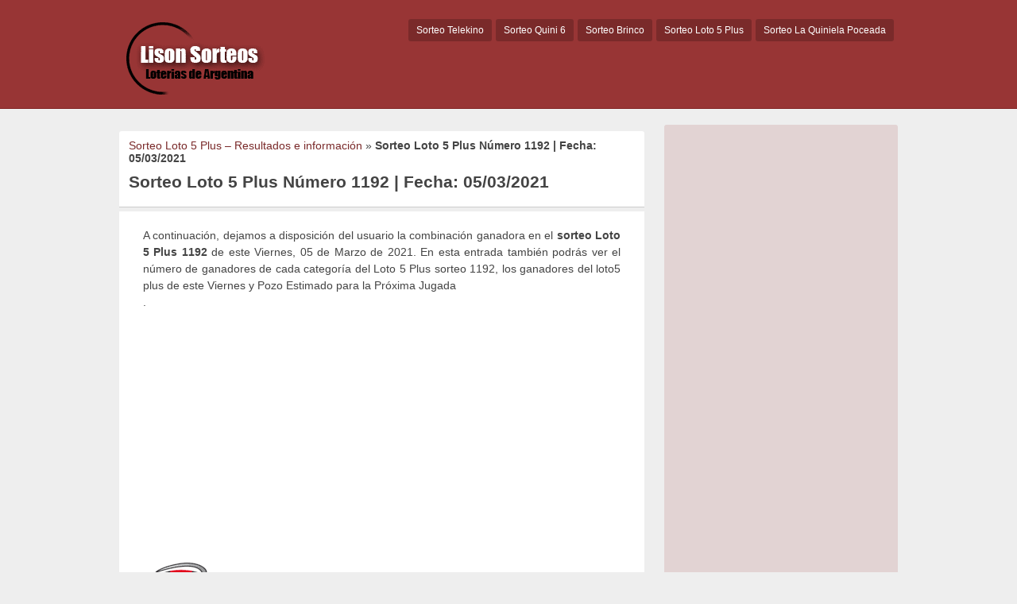

--- FILE ---
content_type: text/html; charset=UTF-8
request_url: https://lisonsorteos.com/sorteo-loto-5-plus-numero-1192-fecha-05032021/
body_size: 8501
content:
<!DOCTYPE html> <!--[if IE 7]><html class="ie ie7" lang="es"> <![endif]--> <!--[if IE 8]><html class="ie ie8" lang="es"> <![endif]--> <!--[if !(IE 7) | !(IE 8)  ]><!--><html lang="es"> <!--<![endif]--><head><meta charset="UTF-8" /><meta name="viewport" content="width=device-width, initial-scale=1, maximum-scale=1"><link media="all" href="https://lisonsorteos.com/wp-content/cache/autoptimize/css/autoptimize_662dd56c28df7994994dbc67ea46db1e.css" rel="stylesheet" /><link media="screen" href="https://lisonsorteos.com/wp-content/cache/autoptimize/css/autoptimize_ad41db69224be63b6756a495f5594b38.css" rel="stylesheet" /><title>Sorteo Loto 5 Plus Número 1192 | Fecha: 05/03/2021 | TE LO GANASTE? VERIFICA ✅</title><link rel="profile" href="https://gmpg.org/xfn/11" /><link rel="shortcut icon" href="https://lisonsorteos.com/wp-content/uploads/2016/08/favicon.ico" type="image/x-icon" /><meta name='robots' content='index, follow, max-image-preview:large, max-snippet:-1, max-video-preview:-1' /> <script async src="https://pagead2.googlesyndication.com/pagead/js/adsbygoogle.js"></script> <script type="text/javascript">var trackScrolling=false;
var trackScrollingPercentage=false;
var ScrollingPercentageNumber=25;
var stLogInterval=10*1000;
var cutOffTime=900;
var trackNoEvents=false;
var trackNoMaxTime=false;
var docTitle='Sorteo Loto 5 Plus Número 1192 | Fecha: 05/03/2021';</script> <title>Sorteo Loto 5 Plus Número 1192 | Fecha: 05/03/2021 | TE LO GANASTE? VERIFICA ✅</title><link rel="canonical" href="https://lisonsorteos.com/sorteo-loto-5-plus-numero-1192-fecha-05032021/" /><meta property="og:locale" content="es_ES" /><meta property="og:type" content="article" /><meta property="og:title" content="Sorteo Loto 5 Plus Número 1192 | Fecha: 05/03/2021 | TE LO GANASTE? VERIFICA ✅" /><meta property="og:description" content="A continuación, dejamos a disposición del usuario la combinación ganadora en el sorteo Loto 5 Plus 1192 de este Viernes, 05 de Marzo de 2021. En esta entrada también podrás ver el número de ganadores de cada categoría del Loto 5 Plus sorteo 1192, los ganadores del loto5 plus de este Viernes y Pozo Estimado [&hellip;]" /><meta property="og:url" content="https://lisonsorteos.com/sorteo-loto-5-plus-numero-1192-fecha-05032021/" /><meta property="og:site_name" content="Resultados de los Sorteos Telekino, Quini 6, Brinco y Loto 5 Plus" /><meta property="article:published_time" content="2021-03-03T23:00:02+00:00" /><meta property="og:image" content="https://lisonsorteos.com/wp-content/uploads/2019/03/loto-5-300x200.png" /><meta property="og:image:width" content="300" /><meta property="og:image:height" content="200" /><meta property="og:image:type" content="image/png" /><meta name="author" content="Jorge" /><meta name="twitter:card" content="summary_large_image" /><meta name="twitter:label1" content="Escrito por" /><meta name="twitter:data1" content="Jorge" /><meta name="twitter:label2" content="Tiempo de lectura" /><meta name="twitter:data2" content="1 minuto" /><link rel='dns-prefetch' href='//www.google.com' /><link rel='preconnect' href='//www.google-analytics.com' /><link href='https://sp-ao.shortpixel.ai' rel='preconnect' /><link rel="alternate" type="application/rss+xml" title="Resultados de los Sorteos Telekino, Quini 6, Brinco y Loto 5 Plus &raquo; Feed" href="https://lisonsorteos.com/feed/" /><link rel="alternate" type="application/rss+xml" title="Resultados de los Sorteos Telekino, Quini 6, Brinco y Loto 5 Plus &raquo; Feed de los comentarios" href="https://lisonsorteos.com/comments/feed/" /><link rel="alternate" type="application/rss+xml" title="Resultados de los Sorteos Telekino, Quini 6, Brinco y Loto 5 Plus &raquo; Comentario Sorteo Loto 5 Plus Número 1192 | Fecha: 05/03/2021 del feed" href="https://lisonsorteos.com/sorteo-loto-5-plus-numero-1192-fecha-05032021/feed/" /><link rel='stylesheet' id='dashicons-css' href='https://lisonsorteos.com/wp-includes/css/dashicons.min.css' type='text/css' media='all' /> <script type='text/javascript' src='https://www.google.com/recaptcha/api.js' id='recaptcha-js'></script> <script type='text/javascript' id='caos-analytics-js-after'>window.ga = window.ga || function() {
    (ga.q = ga.q || []).push(arguments);
    };
    ga.l = +new Date;

            ga('create', 'UA-77817019-12', {"cookieName":"caosLocalGa","cookieDomain":"lisonsorteos.com","cookieExpires":2592000,"cookieFlags":"samesite=none;secure","siteSpeedSampleRate":"1"});
    
        ga('set', 'allowAdFeatures', true);
ga('set', 'anonymizeIp', true);    ga('send', 'pageview');</script> <link rel="https://api.w.org/" href="https://lisonsorteos.com/wp-json/" /><link rel="alternate" type="application/json" href="https://lisonsorteos.com/wp-json/wp/v2/posts/3312" /><link rel='shortlink' href='https://lisonsorteos.com/?p=3312' /><link rel="alternate" type="application/json+oembed" href="https://lisonsorteos.com/wp-json/oembed/1.0/embed?url=https%3A%2F%2Flisonsorteos.com%2Fsorteo-loto-5-plus-numero-1192-fecha-05032021%2F" /><link rel="alternate" type="text/xml+oembed" href="https://lisonsorteos.com/wp-json/oembed/1.0/embed?url=https%3A%2F%2Flisonsorteos.com%2Fsorteo-loto-5-plus-numero-1192-fecha-05032021%2F&#038;format=xml" /><meta name="onesignal" content="wordpress-plugin"/> <script>window.OneSignal = window.OneSignal || [];

      OneSignal.push( function() {
        OneSignal.SERVICE_WORKER_UPDATER_PATH = "OneSignalSDKUpdaterWorker.js.php";
                      OneSignal.SERVICE_WORKER_PATH = "OneSignalSDKWorker.js.php";
                      OneSignal.SERVICE_WORKER_PARAM = { scope: "/" };
        OneSignal.setDefaultNotificationUrl("https://lisonsorteos.com");
        var oneSignal_options = {};
        window._oneSignalInitOptions = oneSignal_options;

        oneSignal_options['wordpress'] = true;
oneSignal_options['appId'] = '174d3d67-fd02-4d6d-a84a-f19f4bad26ef';
oneSignal_options['allowLocalhostAsSecureOrigin'] = true;
oneSignal_options['welcomeNotification'] = { };
oneSignal_options['welcomeNotification']['title'] = "";
oneSignal_options['welcomeNotification']['message'] = "Gracias por suscribirte";
oneSignal_options['path'] = "https://lisonsorteos.com/wp-content/plugins/onesignal-free-web-push-notifications/sdk_files/";
oneSignal_options['safari_web_id'] = "web.onesignal.auto.3bb557bb-091e-4595-bac2-e40949e4ba5a";
oneSignal_options['promptOptions'] = { };
oneSignal_options['promptOptions']['cancelButtonText'] = ".";
                OneSignal.init(window._oneSignalInitOptions);
                OneSignal.showSlidedownPrompt();      });

      function documentInitOneSignal() {
        var oneSignal_elements = document.getElementsByClassName("OneSignal-prompt");

        var oneSignalLinkClickHandler = function(event) { OneSignal.push(['registerForPushNotifications']); event.preventDefault(); };        for(var i = 0; i < oneSignal_elements.length; i++)
          oneSignal_elements[i].addEventListener('click', oneSignalLinkClickHandler, false);
      }

      if (document.readyState === 'complete') {
           documentInitOneSignal();
      }
      else {
           window.addEventListener("load", function(event){
               documentInitOneSignal();
          });
      }</script> </head><body data-rsssl=1 class="post-template-default single single-post postid-3312 single-format-standard wp-schema-pro-2.7.3"><div id="wrapper"><header id="site-header" role="banner"><div class="wrap"> <a class="logo" href="https://lisonsorteos.com/" title="Volver al Inicio" rel="home"> <noscript><img decoding="async" src="https://sp-ao.shortpixel.ai/client/to_auto,q_lossy,ret_img/https://lisonsorteos.com/wp-content/uploads/2019/04/lison-2-2.png" alt="Resultados de los Sorteos Telekino, Quini 6, Brinco y Loto 5 Plus" /></noscript><img decoding="async" class="lazyload" src='data:image/svg+xml,%3Csvg%20xmlns=%22http://www.w3.org/2000/svg%22%20viewBox=%220%200%20210%20140%22%3E%3C/svg%3E' data-src="https://sp-ao.shortpixel.ai/client/to_auto,q_lossy,ret_img/https://lisonsorteos.com/wp-content/uploads/2019/04/lison-2-2.png" alt="Resultados de los Sorteos Telekino, Quini 6, Brinco y Loto 5 Plus" /> </a><nav id="site-nav" role="navigation"> <input type="checkbox" id="toggle2" /> <label for="toggle2" class="toggle2" onclick></label><ul id="nav"><li><a href="https://lisonsorteos.com/sorteo-telekino/">Sorteo Telekino</a></li><li><a href="https://lisonsorteos.com/sorteo-quini-6/">Sorteo Quini 6</a></li><li><a href="https://lisonsorteos.com/sorteo-brinco/">Sorteo Brinco</a></li><li><a href="https://lisonsorteos.com/sorteo-loto-5-plus/">Sorteo Loto 5 Plus</a></li><li><a href="https://lisonsorteos.com/quiniela-poceada/">Sorteo La Quiniela Poceada</a></li></ul></nav></div></header><div id="main" class="container"><div id="primary" class="site-content"><div id="content" role="main"><div class='code-block code-block-4' style='margin: 8px auto; text-align: center; display: block; clear: both;'> <script src="https://innovaion.com.co/adadmin/adserve.php?f=20">/*argentina*/</script> </div><article id="post-3312" class="post"><header class="post-header"><p id="breadcrumbs"><span><span><a href="https://lisonsorteos.com/sorteo-loto-5-plus/">Sorteo Loto 5 Plus – Resultados e información</a> » <strong class="breadcrumb_last" aria-current="page">Sorteo Loto 5 Plus Número 1192 | Fecha: 05/03/2021</strong></span></span></p><h1 class="post-title">Sorteo Loto 5 Plus Número 1192 | Fecha: 05/03/2021</h1></header><div class="post-content"><p style="text-align: justify">A continuación, dejamos a disposición del usuario la combinación ganadora en el <strong>sorteo Loto 5 Plus 1192</strong> de este Viernes, 05 de Marzo de 2021. En esta entrada también podrás ver el número de ganadores de cada categoría del Loto 5 Plus sorteo 1192, los ganadores del loto5 plus de este Viernes y Pozo Estimado para la Próxima Jugada<br /> .</p><div class='code-block code-block-11' style='margin: 8px 0; clear: both;'> <ins class="adsbygoogle"
 style="display:block"
 data-ad-client="ca-pub-6716110581639076"
 data-ad-slot="5304526016"
 data-ad-format="link"
 data-full-width-responsive="true"></ins> <script>(adsbygoogle = window.adsbygoogle || []).push({});</script></div><h2 style="text-align: justify"><noscript><img decoding="async" class="alignleft size-full wp-image-26" src="https://sp-ao.shortpixel.ai/client/to_auto,q_lossy,ret_img,w_96,h_79/https://lisonsorteos.com/wp-content/uploads/2019/03/loto-5-300x200.png" alt="loto 5 plus" width="96" height="79" /></noscript><img decoding="async" class="lazyload alignleft size-full wp-image-26" src='data:image/svg+xml,%3Csvg%20xmlns=%22http://www.w3.org/2000/svg%22%20viewBox=%220%200%2096%2079%22%3E%3C/svg%3E' data-src="https://sp-ao.shortpixel.ai/client/to_auto,q_lossy,ret_img,w_96,h_79/https://lisonsorteos.com/wp-content/uploads/2019/03/loto-5-300x200.png" alt="loto 5 plus" width="96" height="79" /></h2><h2 style="text-align: justify">Loto 5 Plus 1192 &#8211; Resultados</h2><p style="text-align: justify">Aquí te dejamos los números ganadores del sorteo Loto 5 Plus 1192, comprueba tu cartón. <strong>¡Le deseamos mucha suerte!</strong></p><div id="quini6"><ul id="loto5_numeros"><li>XX</li><li>XX</li><li>XX</li><li>XX</li><li>XX</li><li>XX</li></ul></div><h3 style="text-align: justify">Loto 5 Plus 1192- Ganadores</h3><ul id="loto5_ganadores"><li>XX</li><li>XX</li><li>XX</li><li>XX</li></ul><h2></h2><div id="quini6"><h2>Pozo Estimado para la Próxima Jugada</h2><p>#pozo_estimado</p></div><p style="text-align: justify"> <strong>¡Le deseamos mucha suerte!</strong></p><h5 style="text-align: justify"><span style="color: #ff0000">INFORMACIÓN IMPORTANTE:</span></h5><p style="text-align: justify">Si se da el caso de que son diferentes los números de este sitio web con los de la web oficial, de la lotería que administra el juego del Loto 5 Plus, solamente tendrán validez los números que aparecen en el sitio web oficial. Desde <strong>LisonSorteos.com</strong> no nos responsabilizamos de las diferencias que puedan existir entre la web oficial y la nuestra.</p><p style="text-align: justify"><span style="color: #808080"><em>Jugar de manera compulsiva a la loteria puede ser muy perjudicial para la salud (Ley Provincial 12,991).</em></span></p><ul class="single-social"><li class="sst">Comparte este articulo:</li><li><div class="fb-like" data-href="https://lisonsorteos.com/sorteo-loto-5-plus-numero-1192-fecha-05032021/" data-layout="button_count" data-action="like" data-show-faces="false" data-share="false"></div></li><li><a href="https://twitter.com/share" class="twitter-share-button" data-url="https://lisonsorteos.com/sorteo-loto-5-plus-numero-1192-fecha-05032021/" rel="nofollow">Tweet</a></li><li><div class="g-plusone" data-size="medium" data-href="https://lisonsorteos.com/sorteo-loto-5-plus-numero-1192-fecha-05032021/"></div></li><li><a class="share-botton ws" href="whatsapp://send?text=Sorteo Loto 5 Plus Número 1192 | Fecha: 05/03/2021 – https://lisonsorteos.com/sorteo-loto-5-plus-numero-1192-fecha-05032021/" data-action="share/whatsapp/share">Compartir en whatsApp</a></li></ul></div><footer class="post-end"><ul class="post-categories"><li><a href="https://lisonsorteos.com/sorteo-loto-5-plus/" rel="category tag">Sorteo Loto 5 Plus – Resultados e información</a></li></ul></footer></article><div id="related_posts"><h3>Artículos relacionados</h3><div class="clear"></div><div id="post-3776" class="post-excerpt"> <a class="excerpt-thumbnail" href="https://lisonsorteos.com/sorteo-loto-5-plus-numero-1235-fecha-31122021/" title="Sorteo Loto 5 Plus Número 1235 | Fecha: 31/12/2021" rel="bookmark"> <noscript><img decoding="async" src="https://sp-ao.shortpixel.ai/client/to_auto,q_lossy,ret_img/https://lisonsorteos.com/wp-content/uploads/2019/03/loto-5-300x200-300x200.png" alt="Sorteo Loto 5 Plus Número 1235 | Fecha: 31/12/2021" /></noscript><img decoding="async" class="lazyload" src='data:image/svg+xml,%3Csvg%20xmlns=%22http://www.w3.org/2000/svg%22%20viewBox=%220%200%20210%20140%22%3E%3C/svg%3E' data-src="https://sp-ao.shortpixel.ai/client/to_auto,q_lossy,ret_img/https://lisonsorteos.com/wp-content/uploads/2019/03/loto-5-300x200-300x200.png" alt="Sorteo Loto 5 Plus Número 1235 | Fecha: 31/12/2021" /> </a><div class="excerpt-right"><h2 class="excerpt-title"><a href="https://lisonsorteos.com/sorteo-loto-5-plus-numero-1235-fecha-31122021/" title="Sorteo Loto 5 Plus Número 1235 | Fecha: 31/12/2021" rel="bookmark">Sorteo Loto 5 Plus Número 1235 | Fecha: 31/12/2021</a></h2><div class="excerpt-content"> A continuación, dejamos a disposición del usuario la combinación ganadora en el sorteo Loto 5 Plus 1235 de este Viernes, 31 de Diciembre de 2021. En esta entrada también podrás ver el número de ganadores de cada categoría del Loto</div></div></div><div id="post-3769" class="post-excerpt"> <a class="excerpt-thumbnail" href="https://lisonsorteos.com/sorteo-loto-5-plus-numero-1234-fecha-24122021/" title="Sorteo Loto 5 Plus Número 1234 | Fecha: 24/12/2021" rel="bookmark"> <noscript><img decoding="async" src="https://sp-ao.shortpixel.ai/client/to_auto,q_lossy,ret_img/https://lisonsorteos.com/wp-content/uploads/2019/03/loto-5-300x200-300x200.png" alt="Sorteo Loto 5 Plus Número 1234 | Fecha: 24/12/2021" /></noscript><img decoding="async" class="lazyload" src='data:image/svg+xml,%3Csvg%20xmlns=%22http://www.w3.org/2000/svg%22%20viewBox=%220%200%20210%20140%22%3E%3C/svg%3E' data-src="https://sp-ao.shortpixel.ai/client/to_auto,q_lossy,ret_img/https://lisonsorteos.com/wp-content/uploads/2019/03/loto-5-300x200-300x200.png" alt="Sorteo Loto 5 Plus Número 1234 | Fecha: 24/12/2021" /> </a><div class="excerpt-right"><h2 class="excerpt-title"><a href="https://lisonsorteos.com/sorteo-loto-5-plus-numero-1234-fecha-24122021/" title="Sorteo Loto 5 Plus Número 1234 | Fecha: 24/12/2021" rel="bookmark">Sorteo Loto 5 Plus Número 1234 | Fecha: 24/12/2021</a></h2><div class="excerpt-content"> A continuación, dejamos a disposición del usuario la combinación ganadora en el sorteo Loto 5 Plus 1234 de este Viernes, 24 de Diciembre de 2021. En esta entrada también podrás ver el número de ganadores de cada categoría del Loto</div></div></div><div id="post-3761" class="post-excerpt"> <a class="excerpt-thumbnail" href="https://lisonsorteos.com/sorteo-loto-5-plus-numero-1233-fecha-17122021/" title="Sorteo Loto 5 Plus Número 1233 | Fecha: 17/12/2021" rel="bookmark"> <noscript><img decoding="async" src="https://sp-ao.shortpixel.ai/client/to_auto,q_lossy,ret_img/https://lisonsorteos.com/wp-content/uploads/2019/03/loto-5-300x200-300x200.png" alt="Sorteo Loto 5 Plus Número 1233 | Fecha: 17/12/2021" /></noscript><img decoding="async" class="lazyload" src='data:image/svg+xml,%3Csvg%20xmlns=%22http://www.w3.org/2000/svg%22%20viewBox=%220%200%20210%20140%22%3E%3C/svg%3E' data-src="https://sp-ao.shortpixel.ai/client/to_auto,q_lossy,ret_img/https://lisonsorteos.com/wp-content/uploads/2019/03/loto-5-300x200-300x200.png" alt="Sorteo Loto 5 Plus Número 1233 | Fecha: 17/12/2021" /> </a><div class="excerpt-right"><h2 class="excerpt-title"><a href="https://lisonsorteos.com/sorteo-loto-5-plus-numero-1233-fecha-17122021/" title="Sorteo Loto 5 Plus Número 1233 | Fecha: 17/12/2021" rel="bookmark">Sorteo Loto 5 Plus Número 1233 | Fecha: 17/12/2021</a></h2><div class="excerpt-content"> A continuación, dejamos a disposición del usuario la combinación ganadora en el sorteo Loto 5 Plus 1233 de este Viernes, 17 de Diciembre de 2021. En esta entrada también podrás ver el número de ganadores de cada categoría del Loto</div></div></div><div id="post-3755" class="post-excerpt"> <a class="excerpt-thumbnail" href="https://lisonsorteos.com/sorteo-loto-5-plus-numero-1232-fecha-10122021/" title="Sorteo Loto 5 Plus Número 1232 | Fecha: 10/12/2021" rel="bookmark"> <noscript><img decoding="async" src="https://sp-ao.shortpixel.ai/client/to_auto,q_lossy,ret_img/https://lisonsorteos.com/wp-content/uploads/2019/03/loto-5-300x200-300x200.png" alt="Sorteo Loto 5 Plus Número 1232 | Fecha: 10/12/2021" /></noscript><img decoding="async" class="lazyload" src='data:image/svg+xml,%3Csvg%20xmlns=%22http://www.w3.org/2000/svg%22%20viewBox=%220%200%20210%20140%22%3E%3C/svg%3E' data-src="https://sp-ao.shortpixel.ai/client/to_auto,q_lossy,ret_img/https://lisonsorteos.com/wp-content/uploads/2019/03/loto-5-300x200-300x200.png" alt="Sorteo Loto 5 Plus Número 1232 | Fecha: 10/12/2021" /> </a><div class="excerpt-right"><h2 class="excerpt-title"><a href="https://lisonsorteos.com/sorteo-loto-5-plus-numero-1232-fecha-10122021/" title="Sorteo Loto 5 Plus Número 1232 | Fecha: 10/12/2021" rel="bookmark">Sorteo Loto 5 Plus Número 1232 | Fecha: 10/12/2021</a></h2><div class="excerpt-content"> A continuación, dejamos a disposición del usuario la combinación ganadora en el sorteo Loto 5 Plus 1232 de este Viernes, 10 de Diciembre de 2021. En esta entrada también podrás ver el número de ganadores de cada categoría del Loto</div></div></div></div><div id="comments" class="comments-area"> <script type="text/javascript">window.wpsf_timestamp_enabled = true;
                window.wpsf_threshold = 10000;
                window.wpsf_message = 'Este sitio está protegido por una función antispam que requiere que {0} segundos hayan transcurrido entre la carga de la página y el envío del formulario. \n\n Por favor, cierra la ventana de alerta. El formulario puede ser enviado correctamente en {1} segundos.';

                String.prototype.format = function (args) {
                    var str = this;
                    return str.replace(String.prototype.format.regex, function (item) {
                        var intVal = parseInt(item.substring(1, item.length - 1));
                        var replace;
                        if (intVal >= 0) {
                            replace = args[intVal];
                        } else if (intVal === -1) {
                            replace = "{";
                        } else if (intVal === -2) {
                            replace = "}";
                        } else {
                            replace = "";
                        }
                        return replace;
                    });
                };
                String.prototype.format.regex = new RegExp("{-?[0-9]+}", "g");</script> <div id="respond" class="comment-respond"><h3 id="reply-title" class="comment-reply-title">Deja una respuesta <small><a rel="nofollow" id="cancel-comment-reply-link" href="/sorteo-loto-5-plus-numero-1192-fecha-05032021/#respond" style="display:none;">Cancelar la respuesta</a></small></h3><form action="https://lisonsorteos.com/wp-comments-post.php" method="post" id="commentform" class="comment-form"><p class="comment-notes"><span id="email-notes">Tu dirección de correo electrónico no será publicada.</span> <span class="required-field-message">Los campos obligatorios están marcados con <span class="required">*</span></span></p><p class="comment-form-comment"><label for="comment">Comentario <span class="required">*</span></label><textarea id="comment" name="comment" cols="45" rows="8" maxlength="65525" required="required"></textarea></p><p class="comment-form-author"><label for="author">Nombre <span class="required">*</span></label> <input id="author" name="author" type="text" value="" size="30" maxlength="245" autocomplete="name" required="required" /></p><p class="comment-form-email"><label for="email">Correo electrónico <span class="required">*</span></label> <input id="email" name="email" type="text" value="" size="30" maxlength="100" aria-describedby="email-notes" autocomplete="email" required="required" /></p><p class="comment-form-cookies-consent"><input id="wp-comment-cookies-consent" name="wp-comment-cookies-consent" type="checkbox" value="yes" /> <label for="wp-comment-cookies-consent">Guarda mi nombre, correo electrónico y web en este navegador para la próxima vez que comente.</label></p> <script type="text/javascript">window.wpsf_javascript_enabled = true;</script> <script type="text/javascript">window.wpsf_timestamp_enabled = true;</script> <textarea
                                id="more_comment"
                                aria-required="true" rows="8" cols="45"
                                name="more_comment"
                                style="display: none;"></textarea><p id="wpsf_p" style="clear:both;"></p> <script type="text/javascript">window.wpsf_recaptcha_enabled = true;
                            window.captcha_site_key = "6LfVVjgUAAAAAIejC4Z0eVH9ne1VI4w34A0wYR7n";</script> <noscript>Please enable javascript in order to be allowed to comment</noscript><p class="form-submit"><input name="submit" type="submit" id="submit" class="submit" value="Publicar el comentario" /> <input type='hidden' name='comment_post_ID' value='3312' id='comment_post_ID' /> <input type='hidden' name='comment_parent' id='comment_parent' value='0' /></p></form></div></div></div></div><div id="secondary" class="widget-area"><div id="ai_widget-2" class="widget ai_widget"><div class='code-block code-block-11' style='margin: 8px 0; clear: both;'> <ins class="adsbygoogle"
 style="display:block"
 data-ad-client="ca-pub-6716110581639076"
 data-ad-slot="5304526016"
 data-ad-format="link"
 data-full-width-responsive="true"></ins> <script>(adsbygoogle = window.adsbygoogle || []).push({});</script></div></div><div id="recent-posts-2" class="widget widget_recent_entries"><h3 class="side-title">Últimos Sorteos</h3><ul><li> <a href="https://lisonsorteos.com/sorteo-telekino-numero-1555-fecha-06022022/">Sorteo Telekino Número 1555 | Fecha: 06/02/2022</a></li><li> <a href="https://lisonsorteos.com/sorteo-telekino-numero-1554-fecha-30012022/">Sorteo Telekino Número 1554 | Fecha: 30/01/2022</a></li><li> <a href="https://lisonsorteos.com/sorteo-telekino-numero-1553-fecha-23012022/">Sorteo Telekino Número 1553 | Fecha: 23/01/2022</a></li><li> <a href="https://lisonsorteos.com/sorteo-quino-6-numero-2952-fecha-23012022/">Sorteo Quino 6 Número 2952 | Fecha: 23/01/2022</a></li><li> <a href="https://lisonsorteos.com/sorteo-quino-6-numero-2951-fecha-19012022/">Sorteo Quino 6 Número 2951 | Fecha: 19/01/2022</a></li><li> <a href="https://lisonsorteos.com/sorteo-telekino-numero-1552-fecha-16012022/">Sorteo Telekino Número 1552 | Fecha: 16/01/2022</a></li><li> <a href="https://lisonsorteos.com/sorteo-quino-6-numero-2950-fecha-16012022/">Sorteo Quino 6 Número 2950 | Fecha: 16/01/2022</a></li><li> <a href="https://lisonsorteos.com/sorteo-quino-6-numero-2949-fecha-12012022/">Sorteo Quino 6 Número 2949 | Fecha: 12/01/2022</a></li><li> <a href="https://lisonsorteos.com/sorteo-brinco-numero-1139-fecha-09012022/">Sorteo Brinco Número 1139 | Fecha: 09/01/2022</a></li><li> <a href="https://lisonsorteos.com/sorteo-telekino-numero-1551-fecha-09012022/">Sorteo Telekino Número 1551 | Fecha: 09/01/2022</a></li><li> <a href="https://lisonsorteos.com/sorteo-quino-6-numero-2948-fecha-09012022/">Sorteo Quino 6 Número 2948 | Fecha: 09/01/2022</a></li><li> <a href="https://lisonsorteos.com/sorteo-quino-6-numero-2947-fecha-05012022/">Sorteo Quino 6 Número 2947 | Fecha: 05/01/2022</a></li><li> <a href="https://lisonsorteos.com/sorteo-brinco-numero-1138-fecha-02012022/">Sorteo Brinco Número 1138 | Fecha: 02/01/2022</a></li><li> <a href="https://lisonsorteos.com/sorteo-telekino-numero-1550-fecha-02012022/">Sorteo Telekino Número 1550 | Fecha: 02/01/2022</a></li><li> <a href="https://lisonsorteos.com/sorteo-quino-6-numero-2946-fecha-02012022/">Sorteo Quino 6 Número 2946 | Fecha: 02/01/2022</a></li><li> <a href="https://lisonsorteos.com/sorteo-loto-5-plus-numero-1235-fecha-31122021/">Sorteo Loto 5 Plus Número 1235 | Fecha: 31/12/2021</a></li><li> <a href="https://lisonsorteos.com/sorteo-quino-6-numero-2945-fecha-29122021/">Sorteo Quino 6 Número 2945 | Fecha: 29/12/2021</a></li><li> <a href="https://lisonsorteos.com/sorteo-brinco-numero-1137-fecha-26122021/">Sorteo Brinco Número 1137 | Fecha: 26/12/2021</a></li><li> <a href="https://lisonsorteos.com/sorteo-telekino-numero-1549-fecha-26122021/">Sorteo Telekino Número 1549 | Fecha: 26/12/2021</a></li><li> <a href="https://lisonsorteos.com/sorteo-quino-6-numero-2944-fecha-26122021/">Sorteo Quino 6 Número 2944 | Fecha: 26/12/2021</a></li><li> <a href="https://lisonsorteos.com/sorteo-loto-5-plus-numero-1234-fecha-24122021/">Sorteo Loto 5 Plus Número 1234 | Fecha: 24/12/2021</a></li><li> <a href="https://lisonsorteos.com/sorteo-quino-6-numero-2943-fecha-22122021/">Sorteo Quino 6 Número 2943 | Fecha: 22/12/2021</a></li><li> <a href="https://lisonsorteos.com/sorteo-brinco-numero-1136-fecha-19122021/">Sorteo Brinco Número 1136 | Fecha: 19/12/2021</a></li><li> <a href="https://lisonsorteos.com/sorteo-telekino-numero-1548-fecha-19122021/">Sorteo Telekino Número 1548 | Fecha: 19/12/2021</a></li><li> <a href="https://lisonsorteos.com/sorteo-quino-6-numero-2942-fecha-19122021/">Sorteo Quino 6 Número 2942 | Fecha: 19/12/2021</a></li><li> <a href="https://lisonsorteos.com/sorteo-loto-5-plus-numero-1233-fecha-17122021/">Sorteo Loto 5 Plus Número 1233 | Fecha: 17/12/2021</a></li><li> <a href="https://lisonsorteos.com/sorteo-quino-6-numero-2941-fecha-15122021/">Sorteo Quino 6 Número 2941 | Fecha: 15/12/2021</a></li><li> <a href="https://lisonsorteos.com/sorteo-brinco-numero-1135-fecha-12122021/">Sorteo Brinco Número 1135 | Fecha: 12/12/2021</a></li><li> <a href="https://lisonsorteos.com/sorteo-telekino-numero-1547-fecha-12122021/">Sorteo Telekino Número 1547 | Fecha: 12/12/2021</a></li><li> <a href="https://lisonsorteos.com/sorteo-quino-6-numero-2940-fecha-12122021/">Sorteo Quino 6 Número 2940 | Fecha: 12/12/2021</a></li><li> <a href="https://lisonsorteos.com/sorteo-loto-5-plus-numero-1232-fecha-10122021/">Sorteo Loto 5 Plus Número 1232 | Fecha: 10/12/2021</a></li><li> <a href="https://lisonsorteos.com/sorteo-quino-6-numero-2939-fecha-08122021/">Sorteo Quino 6 Número 2939 | Fecha: 08/12/2021</a></li><li> <a href="https://lisonsorteos.com/sorteo-brinco-numero-1134-fecha-05122021/">Sorteo Brinco Número 1134 | Fecha: 05/12/2021</a></li><li> <a href="https://lisonsorteos.com/sorteo-telekino-numero-1546-fecha-05122021/">Sorteo Telekino Número 1546 | Fecha: 05/12/2021</a></li><li> <a href="https://lisonsorteos.com/sorteo-quino-6-numero-2938-fecha-05122021/">Sorteo Quino 6 Número 2938 | Fecha: 05/12/2021</a></li><li> <a href="https://lisonsorteos.com/sorteo-loto-5-plus-numero-1231-fecha-03122021/">Sorteo Loto 5 Plus Número 1231 | Fecha: 03/12/2021</a></li><li> <a href="https://lisonsorteos.com/sorteo-quino-6-numero-2937-fecha-01122021/">Sorteo Quino 6 Número 2937 | Fecha: 01/12/2021</a></li><li> <a href="https://lisonsorteos.com/sorteo-brinco-numero-1133-fecha-28112021/">Sorteo Brinco Número 1133 | Fecha: 28/11/2021</a></li><li> <a href="https://lisonsorteos.com/sorteo-telekino-numero-1545-fecha-28112021/">Sorteo Telekino Número 1545 | Fecha: 28/11/2021</a></li><li> <a href="https://lisonsorteos.com/sorteo-quino-6-numero-2936-fecha-28112021/">Sorteo Quino 6 Número 2936 | Fecha: 28/11/2021</a></li></ul></div><div id="simple-social-icons-2" class="widget simple-social-icons"><ul class="alignleft"><li class="ssi-facebook"><a href="https://www.facebook.com/LisonSorteos-1575185382512413/" target="_blank" rel="noopener noreferrer"><svg role="img" class="social-facebook" aria-labelledby="social-facebook-2"><title id="social-facebook-2">Facebook</title><use xlink:href="https://lisonsorteos.com/wp-content/plugins/simple-social-icons/symbol-defs.svg#social-facebook"></use></svg></a></li><li class="ssi-pinterest"><a href="https://www.pinterest.es/lisonsorteos/" target="_blank" rel="noopener noreferrer"><svg role="img" class="social-pinterest" aria-labelledby="social-pinterest-2"><title id="social-pinterest-2">Pinterest</title><use xlink:href="https://lisonsorteos.com/wp-content/plugins/simple-social-icons/symbol-defs.svg#social-pinterest"></use></svg></a></li><li class="ssi-twitter"><a href="https://twitter.com/SorteosLison" target="_blank" rel="noopener noreferrer"><svg role="img" class="social-twitter" aria-labelledby="social-twitter-2"><title id="social-twitter-2">Twitter</title><use xlink:href="https://lisonsorteos.com/wp-content/plugins/simple-social-icons/symbol-defs.svg#social-twitter"></use></svg></a></li></ul></div><div id="custom_html-2" class="widget_text widget widget_custom_html"><div class="textwidget custom-html-widget"><a href="//www.dmca.com/Protection/Status.aspx?ID=38a264ee-2388-4af7-a448-d614c173ac8a" title="DMCA.com Protection Status" class="dmca-badge"> <noscript><img decoding="async" src="//images.dmca.com/Badges/dmca_protected_sml_120m.png?ID=38a264ee-2388-4af7-a448-d614c173ac8a" alt="DMCA.com Protection Status"></noscript><img decoding="async" class="lazyload" src='data:image/svg+xml,%3Csvg%20xmlns=%22http://www.w3.org/2000/svg%22%20viewBox=%220%200%20210%20140%22%3E%3C/svg%3E' data-src="//images.dmca.com/Badges/dmca_protected_sml_120m.png?ID=38a264ee-2388-4af7-a448-d614c173ac8a" alt="DMCA.com Protection Status"></a> <script src="https://images.dmca.com/Badges/DMCABadgeHelper.min.js"></script></div></div></div></div><footer id="site-end" role="contentinfo"><div class="site-copy">&copy; Resultados de sorteo Telekino y Sorteo Quini 6	2026</div><nav id="footer-links"><ul><li><a rel="nofollow" href="https://lisonsorteos.com/contacto/">Contacto</a></li><li><a rel="nofollow" href="https://lisonsorteos.com/politica-de-cookies/">Política de Cookies</a></li><li><a href="https://lisonsorteos.com/sitemap/">Sitemap</a></li></ul></nav></footer></div><link href="https://lisonsorteos.com/wp-content/cache/autoptimize/css/autoptimize_single_0284c7de1ad4468544e62cb925158545.css?ver=1669050350" rel="stylesheet" type="text/css" /><div id="fb-root"></div> <script>(function(d, s, id) {
  var js, fjs = d.getElementsByTagName(s)[0];
  if (d.getElementById(id)) return;
  js = d.createElement(s); js.id = id;
  js.src = "//connect.facebook.net/es_ES/sdk.js#xfbml=1&version=v2.3";
  fjs.parentNode.insertBefore(js, fjs);
}(document, 'script', 'facebook-jssdk'));</script>  <script>!function(d,s,id){var js,fjs=d.getElementsByTagName(s)[0],p=/^http:/.test(d.location)?'http':'https';if(!d.getElementById(id)){js=d.createElement(s);js.id=id;js.src=p+'://platform.twitter.com/widgets.js';fjs.parentNode.insertBefore(js,fjs);}}(document, 'script', 'twitter-wjs');</script>  <script type="text/javascript">(function() {
    var po = document.createElement('script'); po.type = 'text/javascript'; po.async = true;
    po.src = 'https://apis.google.com/js/plusone.js';
    var s = document.getElementsByTagName('script')[0]; s.parentNode.insertBefore(po, s);
  })();
  document.getElementsByClassName('g-page')[0].setAttribute('data-width', document.getElementById('google-badge').clientWidth);</script> <script type="application/ld+json">{"@context":"https://schema.org","@type":"Article","mainEntityOfPage":{"@type":"WebPage","@id":"https://lisonsorteos.com/sorteo-loto-5-plus-numero-1192-fecha-05032021/"},"headline":"Sorteo Loto 5 Plus Nu00famero 1192 | Fecha: 05/03/2021","image":{"@type":"ImageObject","url":"https://lisonsorteos.com/wp-content/uploads/2019/03/loto-5-300x200.png","width":300,"height":200},"datePublished":"2019-01-01T18:57:33","dateModified":"2019-01-01T18:57:33","author":{"@type":"Person","name":"Jorge"},"publisher":{"@type":"Organization","name":"Resultados de los Sorteos Telekino, Quini 6, Brinco y Loto 5 Plus","logo":{"@type":"ImageObject","url":"https://lisonsorteos.com/wp-content/uploads/2016/05/Telekino-Sorteo-93x60.jpg"}},"description":"Sorteo Loto 5 Plus Nu00famero 1192 | Fecha: 05/03/2021"}</script><script type="application/ld+json">{"@context":"https:\/\/schema.org","@graph":[{"@context":"https:\/\/schema.org","@type":"SiteNavigationElement","id":"site-navigation","name":"Sorteo Telekino","url":"https:\/\/lisonsorteos.com\/sorteo-telekino\/"},{"@context":"https:\/\/schema.org","@type":"SiteNavigationElement","id":"site-navigation","name":"Sorteo Quini 6","url":"https:\/\/lisonsorteos.com\/sorteo-quini-6\/"},{"@context":"https:\/\/schema.org","@type":"SiteNavigationElement","id":"site-navigation","name":"Sorteo Brinco","url":"https:\/\/lisonsorteos.com\/sorteo-brinco\/"},{"@context":"https:\/\/schema.org","@type":"SiteNavigationElement","id":"site-navigation","name":"Sorteo Loto 5 Plus","url":"https:\/\/lisonsorteos.com\/sorteo-loto-5-plus\/"},{"@context":"https:\/\/schema.org","@type":"SiteNavigationElement","id":"site-navigation","name":"Sorteo La Quiniela Poceada","url":"https:\/\/lisonsorteos.com\/quiniela-poceada\/"}]}</script><script type="application/ld+json">{"@context":"https:\/\/schema.org","@type":"WebSite","name":"Lison Sorteos","url":"https:\/\/lisonsorteos.com","potentialAction":[{"@type":"SearchAction","target":"https:\/\/lisonsorteos.com\/?s={search_term_string}","query-input":"required name=search_term_string"}]}</script><script type="application/ld+json">{"@context":"https:\/\/schema.org","@type":"BreadcrumbList","itemListElement":[{"@type":"ListItem","position":1,"item":{"@id":"https:\/\/lisonsorteos.com\/","name":"Home"}},{"@type":"ListItem","position":2,"item":{"@id":"https:\/\/lisonsorteos.com\/sorteo-loto-5-plus-numero-1192-fecha-05032021\/","name":"Sorteo Loto 5 Plus N\u00famero 1192 | Fecha: 05\/03\/2021"}}]}</script><noscript><style>.lazyload{display:none;}</style></noscript><script data-noptimize="1">window.lazySizesConfig=window.lazySizesConfig||{};window.lazySizesConfig.loadMode=1;</script><script async data-noptimize="1" src='https://lisonsorteos.com/wp-content/plugins/autoptimize/classes/external/js/lazysizes.min.js'></script> <script type='text/javascript' id='contact-form-7-js-extra'>var wpcf7 = {"api":{"root":"https:\/\/lisonsorteos.com\/wp-json\/","namespace":"contact-form-7\/v1"}};</script> <script type='text/javascript' src='https://cdn.onesignal.com/sdks/OneSignalSDK.js' async='async' id='remote_sdk-js'></script> <script type="text/javascript" id="wpsp-script-frontend"></script> <script defer src="https://lisonsorteos.com/wp-content/cache/autoptimize/js/autoptimize_4b16a91e9868230574d2c9ea28dba0a1.js"></script></body></html>

--- FILE ---
content_type: text/html; charset=utf-8
request_url: https://www.google.com/recaptcha/api2/anchor?ar=1&k=6LfVVjgUAAAAAIejC4Z0eVH9ne1VI4w34A0wYR7n&co=aHR0cHM6Ly9saXNvbnNvcnRlb3MuY29tOjQ0Mw..&hl=en&v=PoyoqOPhxBO7pBk68S4YbpHZ&size=normal&anchor-ms=20000&execute-ms=30000&cb=jzg2fp9ijo1q
body_size: 49503
content:
<!DOCTYPE HTML><html dir="ltr" lang="en"><head><meta http-equiv="Content-Type" content="text/html; charset=UTF-8">
<meta http-equiv="X-UA-Compatible" content="IE=edge">
<title>reCAPTCHA</title>
<style type="text/css">
/* cyrillic-ext */
@font-face {
  font-family: 'Roboto';
  font-style: normal;
  font-weight: 400;
  font-stretch: 100%;
  src: url(//fonts.gstatic.com/s/roboto/v48/KFO7CnqEu92Fr1ME7kSn66aGLdTylUAMa3GUBHMdazTgWw.woff2) format('woff2');
  unicode-range: U+0460-052F, U+1C80-1C8A, U+20B4, U+2DE0-2DFF, U+A640-A69F, U+FE2E-FE2F;
}
/* cyrillic */
@font-face {
  font-family: 'Roboto';
  font-style: normal;
  font-weight: 400;
  font-stretch: 100%;
  src: url(//fonts.gstatic.com/s/roboto/v48/KFO7CnqEu92Fr1ME7kSn66aGLdTylUAMa3iUBHMdazTgWw.woff2) format('woff2');
  unicode-range: U+0301, U+0400-045F, U+0490-0491, U+04B0-04B1, U+2116;
}
/* greek-ext */
@font-face {
  font-family: 'Roboto';
  font-style: normal;
  font-weight: 400;
  font-stretch: 100%;
  src: url(//fonts.gstatic.com/s/roboto/v48/KFO7CnqEu92Fr1ME7kSn66aGLdTylUAMa3CUBHMdazTgWw.woff2) format('woff2');
  unicode-range: U+1F00-1FFF;
}
/* greek */
@font-face {
  font-family: 'Roboto';
  font-style: normal;
  font-weight: 400;
  font-stretch: 100%;
  src: url(//fonts.gstatic.com/s/roboto/v48/KFO7CnqEu92Fr1ME7kSn66aGLdTylUAMa3-UBHMdazTgWw.woff2) format('woff2');
  unicode-range: U+0370-0377, U+037A-037F, U+0384-038A, U+038C, U+038E-03A1, U+03A3-03FF;
}
/* math */
@font-face {
  font-family: 'Roboto';
  font-style: normal;
  font-weight: 400;
  font-stretch: 100%;
  src: url(//fonts.gstatic.com/s/roboto/v48/KFO7CnqEu92Fr1ME7kSn66aGLdTylUAMawCUBHMdazTgWw.woff2) format('woff2');
  unicode-range: U+0302-0303, U+0305, U+0307-0308, U+0310, U+0312, U+0315, U+031A, U+0326-0327, U+032C, U+032F-0330, U+0332-0333, U+0338, U+033A, U+0346, U+034D, U+0391-03A1, U+03A3-03A9, U+03B1-03C9, U+03D1, U+03D5-03D6, U+03F0-03F1, U+03F4-03F5, U+2016-2017, U+2034-2038, U+203C, U+2040, U+2043, U+2047, U+2050, U+2057, U+205F, U+2070-2071, U+2074-208E, U+2090-209C, U+20D0-20DC, U+20E1, U+20E5-20EF, U+2100-2112, U+2114-2115, U+2117-2121, U+2123-214F, U+2190, U+2192, U+2194-21AE, U+21B0-21E5, U+21F1-21F2, U+21F4-2211, U+2213-2214, U+2216-22FF, U+2308-230B, U+2310, U+2319, U+231C-2321, U+2336-237A, U+237C, U+2395, U+239B-23B7, U+23D0, U+23DC-23E1, U+2474-2475, U+25AF, U+25B3, U+25B7, U+25BD, U+25C1, U+25CA, U+25CC, U+25FB, U+266D-266F, U+27C0-27FF, U+2900-2AFF, U+2B0E-2B11, U+2B30-2B4C, U+2BFE, U+3030, U+FF5B, U+FF5D, U+1D400-1D7FF, U+1EE00-1EEFF;
}
/* symbols */
@font-face {
  font-family: 'Roboto';
  font-style: normal;
  font-weight: 400;
  font-stretch: 100%;
  src: url(//fonts.gstatic.com/s/roboto/v48/KFO7CnqEu92Fr1ME7kSn66aGLdTylUAMaxKUBHMdazTgWw.woff2) format('woff2');
  unicode-range: U+0001-000C, U+000E-001F, U+007F-009F, U+20DD-20E0, U+20E2-20E4, U+2150-218F, U+2190, U+2192, U+2194-2199, U+21AF, U+21E6-21F0, U+21F3, U+2218-2219, U+2299, U+22C4-22C6, U+2300-243F, U+2440-244A, U+2460-24FF, U+25A0-27BF, U+2800-28FF, U+2921-2922, U+2981, U+29BF, U+29EB, U+2B00-2BFF, U+4DC0-4DFF, U+FFF9-FFFB, U+10140-1018E, U+10190-1019C, U+101A0, U+101D0-101FD, U+102E0-102FB, U+10E60-10E7E, U+1D2C0-1D2D3, U+1D2E0-1D37F, U+1F000-1F0FF, U+1F100-1F1AD, U+1F1E6-1F1FF, U+1F30D-1F30F, U+1F315, U+1F31C, U+1F31E, U+1F320-1F32C, U+1F336, U+1F378, U+1F37D, U+1F382, U+1F393-1F39F, U+1F3A7-1F3A8, U+1F3AC-1F3AF, U+1F3C2, U+1F3C4-1F3C6, U+1F3CA-1F3CE, U+1F3D4-1F3E0, U+1F3ED, U+1F3F1-1F3F3, U+1F3F5-1F3F7, U+1F408, U+1F415, U+1F41F, U+1F426, U+1F43F, U+1F441-1F442, U+1F444, U+1F446-1F449, U+1F44C-1F44E, U+1F453, U+1F46A, U+1F47D, U+1F4A3, U+1F4B0, U+1F4B3, U+1F4B9, U+1F4BB, U+1F4BF, U+1F4C8-1F4CB, U+1F4D6, U+1F4DA, U+1F4DF, U+1F4E3-1F4E6, U+1F4EA-1F4ED, U+1F4F7, U+1F4F9-1F4FB, U+1F4FD-1F4FE, U+1F503, U+1F507-1F50B, U+1F50D, U+1F512-1F513, U+1F53E-1F54A, U+1F54F-1F5FA, U+1F610, U+1F650-1F67F, U+1F687, U+1F68D, U+1F691, U+1F694, U+1F698, U+1F6AD, U+1F6B2, U+1F6B9-1F6BA, U+1F6BC, U+1F6C6-1F6CF, U+1F6D3-1F6D7, U+1F6E0-1F6EA, U+1F6F0-1F6F3, U+1F6F7-1F6FC, U+1F700-1F7FF, U+1F800-1F80B, U+1F810-1F847, U+1F850-1F859, U+1F860-1F887, U+1F890-1F8AD, U+1F8B0-1F8BB, U+1F8C0-1F8C1, U+1F900-1F90B, U+1F93B, U+1F946, U+1F984, U+1F996, U+1F9E9, U+1FA00-1FA6F, U+1FA70-1FA7C, U+1FA80-1FA89, U+1FA8F-1FAC6, U+1FACE-1FADC, U+1FADF-1FAE9, U+1FAF0-1FAF8, U+1FB00-1FBFF;
}
/* vietnamese */
@font-face {
  font-family: 'Roboto';
  font-style: normal;
  font-weight: 400;
  font-stretch: 100%;
  src: url(//fonts.gstatic.com/s/roboto/v48/KFO7CnqEu92Fr1ME7kSn66aGLdTylUAMa3OUBHMdazTgWw.woff2) format('woff2');
  unicode-range: U+0102-0103, U+0110-0111, U+0128-0129, U+0168-0169, U+01A0-01A1, U+01AF-01B0, U+0300-0301, U+0303-0304, U+0308-0309, U+0323, U+0329, U+1EA0-1EF9, U+20AB;
}
/* latin-ext */
@font-face {
  font-family: 'Roboto';
  font-style: normal;
  font-weight: 400;
  font-stretch: 100%;
  src: url(//fonts.gstatic.com/s/roboto/v48/KFO7CnqEu92Fr1ME7kSn66aGLdTylUAMa3KUBHMdazTgWw.woff2) format('woff2');
  unicode-range: U+0100-02BA, U+02BD-02C5, U+02C7-02CC, U+02CE-02D7, U+02DD-02FF, U+0304, U+0308, U+0329, U+1D00-1DBF, U+1E00-1E9F, U+1EF2-1EFF, U+2020, U+20A0-20AB, U+20AD-20C0, U+2113, U+2C60-2C7F, U+A720-A7FF;
}
/* latin */
@font-face {
  font-family: 'Roboto';
  font-style: normal;
  font-weight: 400;
  font-stretch: 100%;
  src: url(//fonts.gstatic.com/s/roboto/v48/KFO7CnqEu92Fr1ME7kSn66aGLdTylUAMa3yUBHMdazQ.woff2) format('woff2');
  unicode-range: U+0000-00FF, U+0131, U+0152-0153, U+02BB-02BC, U+02C6, U+02DA, U+02DC, U+0304, U+0308, U+0329, U+2000-206F, U+20AC, U+2122, U+2191, U+2193, U+2212, U+2215, U+FEFF, U+FFFD;
}
/* cyrillic-ext */
@font-face {
  font-family: 'Roboto';
  font-style: normal;
  font-weight: 500;
  font-stretch: 100%;
  src: url(//fonts.gstatic.com/s/roboto/v48/KFO7CnqEu92Fr1ME7kSn66aGLdTylUAMa3GUBHMdazTgWw.woff2) format('woff2');
  unicode-range: U+0460-052F, U+1C80-1C8A, U+20B4, U+2DE0-2DFF, U+A640-A69F, U+FE2E-FE2F;
}
/* cyrillic */
@font-face {
  font-family: 'Roboto';
  font-style: normal;
  font-weight: 500;
  font-stretch: 100%;
  src: url(//fonts.gstatic.com/s/roboto/v48/KFO7CnqEu92Fr1ME7kSn66aGLdTylUAMa3iUBHMdazTgWw.woff2) format('woff2');
  unicode-range: U+0301, U+0400-045F, U+0490-0491, U+04B0-04B1, U+2116;
}
/* greek-ext */
@font-face {
  font-family: 'Roboto';
  font-style: normal;
  font-weight: 500;
  font-stretch: 100%;
  src: url(//fonts.gstatic.com/s/roboto/v48/KFO7CnqEu92Fr1ME7kSn66aGLdTylUAMa3CUBHMdazTgWw.woff2) format('woff2');
  unicode-range: U+1F00-1FFF;
}
/* greek */
@font-face {
  font-family: 'Roboto';
  font-style: normal;
  font-weight: 500;
  font-stretch: 100%;
  src: url(//fonts.gstatic.com/s/roboto/v48/KFO7CnqEu92Fr1ME7kSn66aGLdTylUAMa3-UBHMdazTgWw.woff2) format('woff2');
  unicode-range: U+0370-0377, U+037A-037F, U+0384-038A, U+038C, U+038E-03A1, U+03A3-03FF;
}
/* math */
@font-face {
  font-family: 'Roboto';
  font-style: normal;
  font-weight: 500;
  font-stretch: 100%;
  src: url(//fonts.gstatic.com/s/roboto/v48/KFO7CnqEu92Fr1ME7kSn66aGLdTylUAMawCUBHMdazTgWw.woff2) format('woff2');
  unicode-range: U+0302-0303, U+0305, U+0307-0308, U+0310, U+0312, U+0315, U+031A, U+0326-0327, U+032C, U+032F-0330, U+0332-0333, U+0338, U+033A, U+0346, U+034D, U+0391-03A1, U+03A3-03A9, U+03B1-03C9, U+03D1, U+03D5-03D6, U+03F0-03F1, U+03F4-03F5, U+2016-2017, U+2034-2038, U+203C, U+2040, U+2043, U+2047, U+2050, U+2057, U+205F, U+2070-2071, U+2074-208E, U+2090-209C, U+20D0-20DC, U+20E1, U+20E5-20EF, U+2100-2112, U+2114-2115, U+2117-2121, U+2123-214F, U+2190, U+2192, U+2194-21AE, U+21B0-21E5, U+21F1-21F2, U+21F4-2211, U+2213-2214, U+2216-22FF, U+2308-230B, U+2310, U+2319, U+231C-2321, U+2336-237A, U+237C, U+2395, U+239B-23B7, U+23D0, U+23DC-23E1, U+2474-2475, U+25AF, U+25B3, U+25B7, U+25BD, U+25C1, U+25CA, U+25CC, U+25FB, U+266D-266F, U+27C0-27FF, U+2900-2AFF, U+2B0E-2B11, U+2B30-2B4C, U+2BFE, U+3030, U+FF5B, U+FF5D, U+1D400-1D7FF, U+1EE00-1EEFF;
}
/* symbols */
@font-face {
  font-family: 'Roboto';
  font-style: normal;
  font-weight: 500;
  font-stretch: 100%;
  src: url(//fonts.gstatic.com/s/roboto/v48/KFO7CnqEu92Fr1ME7kSn66aGLdTylUAMaxKUBHMdazTgWw.woff2) format('woff2');
  unicode-range: U+0001-000C, U+000E-001F, U+007F-009F, U+20DD-20E0, U+20E2-20E4, U+2150-218F, U+2190, U+2192, U+2194-2199, U+21AF, U+21E6-21F0, U+21F3, U+2218-2219, U+2299, U+22C4-22C6, U+2300-243F, U+2440-244A, U+2460-24FF, U+25A0-27BF, U+2800-28FF, U+2921-2922, U+2981, U+29BF, U+29EB, U+2B00-2BFF, U+4DC0-4DFF, U+FFF9-FFFB, U+10140-1018E, U+10190-1019C, U+101A0, U+101D0-101FD, U+102E0-102FB, U+10E60-10E7E, U+1D2C0-1D2D3, U+1D2E0-1D37F, U+1F000-1F0FF, U+1F100-1F1AD, U+1F1E6-1F1FF, U+1F30D-1F30F, U+1F315, U+1F31C, U+1F31E, U+1F320-1F32C, U+1F336, U+1F378, U+1F37D, U+1F382, U+1F393-1F39F, U+1F3A7-1F3A8, U+1F3AC-1F3AF, U+1F3C2, U+1F3C4-1F3C6, U+1F3CA-1F3CE, U+1F3D4-1F3E0, U+1F3ED, U+1F3F1-1F3F3, U+1F3F5-1F3F7, U+1F408, U+1F415, U+1F41F, U+1F426, U+1F43F, U+1F441-1F442, U+1F444, U+1F446-1F449, U+1F44C-1F44E, U+1F453, U+1F46A, U+1F47D, U+1F4A3, U+1F4B0, U+1F4B3, U+1F4B9, U+1F4BB, U+1F4BF, U+1F4C8-1F4CB, U+1F4D6, U+1F4DA, U+1F4DF, U+1F4E3-1F4E6, U+1F4EA-1F4ED, U+1F4F7, U+1F4F9-1F4FB, U+1F4FD-1F4FE, U+1F503, U+1F507-1F50B, U+1F50D, U+1F512-1F513, U+1F53E-1F54A, U+1F54F-1F5FA, U+1F610, U+1F650-1F67F, U+1F687, U+1F68D, U+1F691, U+1F694, U+1F698, U+1F6AD, U+1F6B2, U+1F6B9-1F6BA, U+1F6BC, U+1F6C6-1F6CF, U+1F6D3-1F6D7, U+1F6E0-1F6EA, U+1F6F0-1F6F3, U+1F6F7-1F6FC, U+1F700-1F7FF, U+1F800-1F80B, U+1F810-1F847, U+1F850-1F859, U+1F860-1F887, U+1F890-1F8AD, U+1F8B0-1F8BB, U+1F8C0-1F8C1, U+1F900-1F90B, U+1F93B, U+1F946, U+1F984, U+1F996, U+1F9E9, U+1FA00-1FA6F, U+1FA70-1FA7C, U+1FA80-1FA89, U+1FA8F-1FAC6, U+1FACE-1FADC, U+1FADF-1FAE9, U+1FAF0-1FAF8, U+1FB00-1FBFF;
}
/* vietnamese */
@font-face {
  font-family: 'Roboto';
  font-style: normal;
  font-weight: 500;
  font-stretch: 100%;
  src: url(//fonts.gstatic.com/s/roboto/v48/KFO7CnqEu92Fr1ME7kSn66aGLdTylUAMa3OUBHMdazTgWw.woff2) format('woff2');
  unicode-range: U+0102-0103, U+0110-0111, U+0128-0129, U+0168-0169, U+01A0-01A1, U+01AF-01B0, U+0300-0301, U+0303-0304, U+0308-0309, U+0323, U+0329, U+1EA0-1EF9, U+20AB;
}
/* latin-ext */
@font-face {
  font-family: 'Roboto';
  font-style: normal;
  font-weight: 500;
  font-stretch: 100%;
  src: url(//fonts.gstatic.com/s/roboto/v48/KFO7CnqEu92Fr1ME7kSn66aGLdTylUAMa3KUBHMdazTgWw.woff2) format('woff2');
  unicode-range: U+0100-02BA, U+02BD-02C5, U+02C7-02CC, U+02CE-02D7, U+02DD-02FF, U+0304, U+0308, U+0329, U+1D00-1DBF, U+1E00-1E9F, U+1EF2-1EFF, U+2020, U+20A0-20AB, U+20AD-20C0, U+2113, U+2C60-2C7F, U+A720-A7FF;
}
/* latin */
@font-face {
  font-family: 'Roboto';
  font-style: normal;
  font-weight: 500;
  font-stretch: 100%;
  src: url(//fonts.gstatic.com/s/roboto/v48/KFO7CnqEu92Fr1ME7kSn66aGLdTylUAMa3yUBHMdazQ.woff2) format('woff2');
  unicode-range: U+0000-00FF, U+0131, U+0152-0153, U+02BB-02BC, U+02C6, U+02DA, U+02DC, U+0304, U+0308, U+0329, U+2000-206F, U+20AC, U+2122, U+2191, U+2193, U+2212, U+2215, U+FEFF, U+FFFD;
}
/* cyrillic-ext */
@font-face {
  font-family: 'Roboto';
  font-style: normal;
  font-weight: 900;
  font-stretch: 100%;
  src: url(//fonts.gstatic.com/s/roboto/v48/KFO7CnqEu92Fr1ME7kSn66aGLdTylUAMa3GUBHMdazTgWw.woff2) format('woff2');
  unicode-range: U+0460-052F, U+1C80-1C8A, U+20B4, U+2DE0-2DFF, U+A640-A69F, U+FE2E-FE2F;
}
/* cyrillic */
@font-face {
  font-family: 'Roboto';
  font-style: normal;
  font-weight: 900;
  font-stretch: 100%;
  src: url(//fonts.gstatic.com/s/roboto/v48/KFO7CnqEu92Fr1ME7kSn66aGLdTylUAMa3iUBHMdazTgWw.woff2) format('woff2');
  unicode-range: U+0301, U+0400-045F, U+0490-0491, U+04B0-04B1, U+2116;
}
/* greek-ext */
@font-face {
  font-family: 'Roboto';
  font-style: normal;
  font-weight: 900;
  font-stretch: 100%;
  src: url(//fonts.gstatic.com/s/roboto/v48/KFO7CnqEu92Fr1ME7kSn66aGLdTylUAMa3CUBHMdazTgWw.woff2) format('woff2');
  unicode-range: U+1F00-1FFF;
}
/* greek */
@font-face {
  font-family: 'Roboto';
  font-style: normal;
  font-weight: 900;
  font-stretch: 100%;
  src: url(//fonts.gstatic.com/s/roboto/v48/KFO7CnqEu92Fr1ME7kSn66aGLdTylUAMa3-UBHMdazTgWw.woff2) format('woff2');
  unicode-range: U+0370-0377, U+037A-037F, U+0384-038A, U+038C, U+038E-03A1, U+03A3-03FF;
}
/* math */
@font-face {
  font-family: 'Roboto';
  font-style: normal;
  font-weight: 900;
  font-stretch: 100%;
  src: url(//fonts.gstatic.com/s/roboto/v48/KFO7CnqEu92Fr1ME7kSn66aGLdTylUAMawCUBHMdazTgWw.woff2) format('woff2');
  unicode-range: U+0302-0303, U+0305, U+0307-0308, U+0310, U+0312, U+0315, U+031A, U+0326-0327, U+032C, U+032F-0330, U+0332-0333, U+0338, U+033A, U+0346, U+034D, U+0391-03A1, U+03A3-03A9, U+03B1-03C9, U+03D1, U+03D5-03D6, U+03F0-03F1, U+03F4-03F5, U+2016-2017, U+2034-2038, U+203C, U+2040, U+2043, U+2047, U+2050, U+2057, U+205F, U+2070-2071, U+2074-208E, U+2090-209C, U+20D0-20DC, U+20E1, U+20E5-20EF, U+2100-2112, U+2114-2115, U+2117-2121, U+2123-214F, U+2190, U+2192, U+2194-21AE, U+21B0-21E5, U+21F1-21F2, U+21F4-2211, U+2213-2214, U+2216-22FF, U+2308-230B, U+2310, U+2319, U+231C-2321, U+2336-237A, U+237C, U+2395, U+239B-23B7, U+23D0, U+23DC-23E1, U+2474-2475, U+25AF, U+25B3, U+25B7, U+25BD, U+25C1, U+25CA, U+25CC, U+25FB, U+266D-266F, U+27C0-27FF, U+2900-2AFF, U+2B0E-2B11, U+2B30-2B4C, U+2BFE, U+3030, U+FF5B, U+FF5D, U+1D400-1D7FF, U+1EE00-1EEFF;
}
/* symbols */
@font-face {
  font-family: 'Roboto';
  font-style: normal;
  font-weight: 900;
  font-stretch: 100%;
  src: url(//fonts.gstatic.com/s/roboto/v48/KFO7CnqEu92Fr1ME7kSn66aGLdTylUAMaxKUBHMdazTgWw.woff2) format('woff2');
  unicode-range: U+0001-000C, U+000E-001F, U+007F-009F, U+20DD-20E0, U+20E2-20E4, U+2150-218F, U+2190, U+2192, U+2194-2199, U+21AF, U+21E6-21F0, U+21F3, U+2218-2219, U+2299, U+22C4-22C6, U+2300-243F, U+2440-244A, U+2460-24FF, U+25A0-27BF, U+2800-28FF, U+2921-2922, U+2981, U+29BF, U+29EB, U+2B00-2BFF, U+4DC0-4DFF, U+FFF9-FFFB, U+10140-1018E, U+10190-1019C, U+101A0, U+101D0-101FD, U+102E0-102FB, U+10E60-10E7E, U+1D2C0-1D2D3, U+1D2E0-1D37F, U+1F000-1F0FF, U+1F100-1F1AD, U+1F1E6-1F1FF, U+1F30D-1F30F, U+1F315, U+1F31C, U+1F31E, U+1F320-1F32C, U+1F336, U+1F378, U+1F37D, U+1F382, U+1F393-1F39F, U+1F3A7-1F3A8, U+1F3AC-1F3AF, U+1F3C2, U+1F3C4-1F3C6, U+1F3CA-1F3CE, U+1F3D4-1F3E0, U+1F3ED, U+1F3F1-1F3F3, U+1F3F5-1F3F7, U+1F408, U+1F415, U+1F41F, U+1F426, U+1F43F, U+1F441-1F442, U+1F444, U+1F446-1F449, U+1F44C-1F44E, U+1F453, U+1F46A, U+1F47D, U+1F4A3, U+1F4B0, U+1F4B3, U+1F4B9, U+1F4BB, U+1F4BF, U+1F4C8-1F4CB, U+1F4D6, U+1F4DA, U+1F4DF, U+1F4E3-1F4E6, U+1F4EA-1F4ED, U+1F4F7, U+1F4F9-1F4FB, U+1F4FD-1F4FE, U+1F503, U+1F507-1F50B, U+1F50D, U+1F512-1F513, U+1F53E-1F54A, U+1F54F-1F5FA, U+1F610, U+1F650-1F67F, U+1F687, U+1F68D, U+1F691, U+1F694, U+1F698, U+1F6AD, U+1F6B2, U+1F6B9-1F6BA, U+1F6BC, U+1F6C6-1F6CF, U+1F6D3-1F6D7, U+1F6E0-1F6EA, U+1F6F0-1F6F3, U+1F6F7-1F6FC, U+1F700-1F7FF, U+1F800-1F80B, U+1F810-1F847, U+1F850-1F859, U+1F860-1F887, U+1F890-1F8AD, U+1F8B0-1F8BB, U+1F8C0-1F8C1, U+1F900-1F90B, U+1F93B, U+1F946, U+1F984, U+1F996, U+1F9E9, U+1FA00-1FA6F, U+1FA70-1FA7C, U+1FA80-1FA89, U+1FA8F-1FAC6, U+1FACE-1FADC, U+1FADF-1FAE9, U+1FAF0-1FAF8, U+1FB00-1FBFF;
}
/* vietnamese */
@font-face {
  font-family: 'Roboto';
  font-style: normal;
  font-weight: 900;
  font-stretch: 100%;
  src: url(//fonts.gstatic.com/s/roboto/v48/KFO7CnqEu92Fr1ME7kSn66aGLdTylUAMa3OUBHMdazTgWw.woff2) format('woff2');
  unicode-range: U+0102-0103, U+0110-0111, U+0128-0129, U+0168-0169, U+01A0-01A1, U+01AF-01B0, U+0300-0301, U+0303-0304, U+0308-0309, U+0323, U+0329, U+1EA0-1EF9, U+20AB;
}
/* latin-ext */
@font-face {
  font-family: 'Roboto';
  font-style: normal;
  font-weight: 900;
  font-stretch: 100%;
  src: url(//fonts.gstatic.com/s/roboto/v48/KFO7CnqEu92Fr1ME7kSn66aGLdTylUAMa3KUBHMdazTgWw.woff2) format('woff2');
  unicode-range: U+0100-02BA, U+02BD-02C5, U+02C7-02CC, U+02CE-02D7, U+02DD-02FF, U+0304, U+0308, U+0329, U+1D00-1DBF, U+1E00-1E9F, U+1EF2-1EFF, U+2020, U+20A0-20AB, U+20AD-20C0, U+2113, U+2C60-2C7F, U+A720-A7FF;
}
/* latin */
@font-face {
  font-family: 'Roboto';
  font-style: normal;
  font-weight: 900;
  font-stretch: 100%;
  src: url(//fonts.gstatic.com/s/roboto/v48/KFO7CnqEu92Fr1ME7kSn66aGLdTylUAMa3yUBHMdazQ.woff2) format('woff2');
  unicode-range: U+0000-00FF, U+0131, U+0152-0153, U+02BB-02BC, U+02C6, U+02DA, U+02DC, U+0304, U+0308, U+0329, U+2000-206F, U+20AC, U+2122, U+2191, U+2193, U+2212, U+2215, U+FEFF, U+FFFD;
}

</style>
<link rel="stylesheet" type="text/css" href="https://www.gstatic.com/recaptcha/releases/PoyoqOPhxBO7pBk68S4YbpHZ/styles__ltr.css">
<script nonce="FbugFfhi2FYlmK_IbdBt6A" type="text/javascript">window['__recaptcha_api'] = 'https://www.google.com/recaptcha/api2/';</script>
<script type="text/javascript" src="https://www.gstatic.com/recaptcha/releases/PoyoqOPhxBO7pBk68S4YbpHZ/recaptcha__en.js" nonce="FbugFfhi2FYlmK_IbdBt6A">
      
    </script></head>
<body><div id="rc-anchor-alert" class="rc-anchor-alert"></div>
<input type="hidden" id="recaptcha-token" value="[base64]">
<script type="text/javascript" nonce="FbugFfhi2FYlmK_IbdBt6A">
      recaptcha.anchor.Main.init("[\x22ainput\x22,[\x22bgdata\x22,\x22\x22,\[base64]/[base64]/[base64]/bmV3IHJbeF0oY1swXSk6RT09Mj9uZXcgclt4XShjWzBdLGNbMV0pOkU9PTM/bmV3IHJbeF0oY1swXSxjWzFdLGNbMl0pOkU9PTQ/[base64]/[base64]/[base64]/[base64]/[base64]/[base64]/[base64]/[base64]\x22,\[base64]\\u003d\x22,\x22wrHDmUQ0w48UBMK5TU4KH8OUw6I0wrltRA9AOcOxw487ecKZYsKBRMOceC3Cs8OJw7F0w5XDgMOBw6HDpcO0VC7Du8KnNsOwFMKBHXPDvjPDrMOsw7vCmcOrw4tAworDpMOTw5fChsO/UnNoCcK7wo1gw5XCj0JQZmnDjV0XRMOsw4bDqMOWw543RMKQAsO2cMKWw67CoBhADMO2w5XDvHrDp8OTThUUwr3DoR8FA8OiTEDCr8Kzw6ARwpJFwpPDhgFDw5XDr8O3w7TDtGhywp/DgsOPGGhOwofCoMKaWsKwwpBZdXRnw5EOwr7Di3s8wqPCmiNSUCLDuxbCvTvDj8KsLMOswpcHXTjChT/DiB/CiBDDp0U2wqdLwr5Fw6bCtD7DmjHCjcOkb3nCjGvDucKSC8KcNg9EC27Dok0uwoXCmMKqw7rCnsOTwoDDtTfCs1bDkn7DshPDksKAasKmwoomwrt3aW9Wwq7Clm9Jw7YyCmNIw5JhNcKxDATCmFBQwq0RdMKhJ8KWwoABw6/[base64]/CjMKjX8KZDmvDuRHCs8KHdcKpAsOFfMOswo4Gw4LDj1F+w4M5SMO0w6zDlcOseDQsw5DCisOGWMKOfX0DwodifMOQwol8DMK9LMOIwoMBw7rCpEQ1PcK7AMKkKkvDtcO4RcOYw4TClhAfFVtaDGISHgMPw6TDiylGQsOXw4XDpcOIw5PDosOtdcO8wo/DicOWw4DDvQNgacO3ZjzDlcOfw7Akw7zDtMOJBMKYaSLDtxHClmVXw73Ch8Kuw4RVO0wkIsOND3jCqcOywq3DqGRnR8OiUCzDkFlbw6/CuMKgcRDDgHBFw4LCsRXChCRYCVHChi8tBw8tI8KUw6XDvR3Di8KeZ3QYwqpDwprCp0UlHsKdNjPDqjUVw5bCikkUZMOyw4HCkQdNbjvCucKmSDk1bBnCsER6wrlbw7AeYlV1w6A5LMOPScK/NxcmEFVyw6bDosKlcGjDuCg1STTCrUdIX8KsNcKjw5BkZ0p2w4AJw4HCnTLCosKTwrB0U3fDnMKMbHDCnQ0Gw6FoHBtCFipjwq7Dm8OVw7LCrsKKw6rDgmHChFJ5G8OkwpNYS8KPPn/Cr3t9wrzCjMKPwovDv8OOw6zDgA/Crx/[base64]/[base64]/[base64]/w6liT2Buw4lJWMOGMzDDpMKLQTHDg8KcHsOsGwfCkR/[base64]/TkFKw5/CmU9WUcOcwoQmwqzDtgsLw6vCrR5QQcOpZcK9MsOcKMOhRW7DogtBw7/CpBbDqQNQaMKVw74iwpTDjsOxV8O+FFTDicOGVsOca8Kiw5bDiMKhGAFVS8Obw7XCrXDDhHQkwowRYcKYwrvChsOFMSwaWcO1w6jDlHM6YcKDw4/Cj2bDnsO/[base64]/Dq8KzeMKXw7ZWw6rCmTHDhyQRLyPDjFfChT4+w5FCw5FMbE/CmcO/wpLCqMKrw4kDw5jDhsOQwqBow7MdZcOSAsOQN8O6RsOew63CmsOIw73CjcK9KkMjAgBSwpzCscKOJVTCp05ETcOQIsOmwq3Cl8KWQcOTVsKTw5XDucOUwqHCjMOuHxcMw65mwqlAasOsIcK/PsOyw6sbMsOoDljCuUDDnsK6wqoEeHbCnxbDlsK2YcKVVcObHMOEw6pTRMKHNykcbzHDsmjDusK8w6lzOkLCnSNhCHlGUyBCI8O8wonDrMOsfsOUFlEZGm/Ck8OBU8O0KsKMwrErc8OSwo8+RsKOwqZrA14na246LnIxR8O/LE/Cv2rChzA6w55ywrTCjMKrNk8Cw5peVsKcwpfCksKUw5/Dk8OCw5DCl8OUXcOAwokww4DCmFbDlsOcXcOKe8K4STrDtxZ8wqAxKcOxwqPDmBZVwqUaH8KlAwHCpMObwoRhw7LCiipVw6/CnHNiw5zCqx4Gwpwbw4VhJGHCosOyIcOXw6IFwoHCnsKSw7LCp0HDo8K9NcKxw4jDhcKJfcOZwqbCtG/Dp8OnElXDiGQEPsOfwqHCpsKHCzJiw7RfwqkwR2UhRcOtwoHDicKpwonCml/CocOaw7hOFXLChMKGZsKewq7DqSMdwoLCicOywokFPMOpwphtUMKdAwvCjMOKAF3DrWDClxTDkgbDlsOvwpEZwpXDi39qHBptw7XDqXrCrxM/[base64]/DtcKhVcOfN2rDp8O3ZEsKIcKYw5NHBxvDrV9RDMKgwqXCpcOja8KIworCh1TDgcOAw6k5wqLDoW7DrcO0w5lBwrAHwp7DhMK9LcK/[base64]/DrCw3wpfCnm4IwrvCu8Kga8K5w6BRw5A3c8OeEjXDisKOb8OzNSzDnnFuJWwmGEHChUNwQSvDqMOhDA9jw5BJw6QTAX1oGsOSwpHCqEDCk8KhPUPCpcKOdX1Sw4RgwoZGaMKVVsO5wqg/woXDrcOgw5siwpBmwqs5PQ/DqTbCmsKoKmldwq/[base64]/wogHw41XwoHDp8OfwqgEf8OvBQUiwodsw6nChMK4dQAvISg3w5hYw6cnwrrCnGTCg8KJwpcJAMKGwpXCo23CqRDDkMKCWUvDvjF7WBfDusOEHgwld1jDpsO/TAZVWsO+w7pPKcOEw67CvkjDlEtbw4Z8O2I6w4kCalzDhX3CnALDgsOOw4zCugUxKXrCrXw5w67Cs8KGb04FGgrDhB8KUsKUwq7CgwDCjCnCgcOhwpLDuDPCmGHCkMOowozDncKTV8OxwoNVN00uf2/DjHzCtHRDw6HDj8OgeVsUPMOWw5bCuG7ClAA9wrLCoUchasKBIXnCgwvCtsK+M8OgCRzDr8OEW8K5EcKpwofDqgpmFx/CrngJwq4iwrfDqcKvHcK7C8K/GcOow57Dr8O7woV+w6grw7HDnWDCikUEe0tAw4chw4TDkTFiXiYeTCFowoUfbT55FcOAwqvCqTnCj0AhCMO4w4hYw70WwrvDhsO6wpA0CEjDs8KNJX3Cv2wHwo5+wr7CocKVIMKpw4pVwrTCtnJDHMKiw6fDpW/DiRnDocKZw6VSwrZyMFJDwr7DssKHw5/CtTpew4jDuMKbwoVvcmJhwpzDjxrCgiNFwqHDvlLDjih9w6HDgkfCq10SwpXCqR3CgMOCdcOcBcKLwq3DgUDCisO1DcO8b1gTwprDsF7Cg8KBwpLDusK/[base64]/DoMO8BlPDu8OEGydVOAYAcsOcwooTOU9cwrJEMQbCjnYvFSdeD3QRZCHDusOZwr/CjMOoccOxDFzCuznCicKmXsK7w7bDuxMfajQfw4DDicOsTXPDu8KTwrdOFcOqw7IFwpTCgxXCk8OKSCthGS4tbMK9YkBRw5jCsx/CtVPDmWbDt8Ouw7vDqiteeSxCwrnCiEIswoxZwp4mIMOUfRXDq8KFUcOuwqV0TMKiw7zCqsKFBybCvsKhw4BJw6DCncOQdioSNsK/wo3Dn8KdwroOKlRvLTRuw7TCm8KswqTDnsKwV8O5MMODwpvDn8OgVEJpwolIw55FekpVw5PCnBnCkz1AWcO/w4FUHm8qwp7CmMKwA33DmU8XYx9tU8K4ZsK2w7jDk8O5wrVDEsKTwoDCl8KZwpkyNRogYsKsw5dNf8KiGT/Dp1nDiEc9KsOww6bDtg0fT1pbw7vDgllTwqvDunZuNF0vccOAc3sGw5vCq03DkcK5ZcK4woDChzwUw7tSPEtwcn3CosK/woxmwrLClcOZFFVJZsKwVAPCjUDDj8KXJWIPDXHCp8KMIzpTdCBLw58cw7nCkxnDtMOWCsOcVVbCtcOhFy7Cj8KkMgUvw7nCp1/CisOtw4LDg8O8w5duwqnDucO7elrDh2DDkGQYwrwIwofDmhFzw5bCmB/[base64]/Dgy/[base64]/Cs38VwqfCj8OBw6p8KjA2wovDvcKeWwInZE7DjsOAwrLDlg1jHcKLwrbDgcOEwozCqcKYE1vDtmrDnsOFDsO+w4wydlcOPhrDgX5Dw6zCiXhmbMKzwr/ChsOJVhM/wq0qwq/DhyHDqzZfw4wyG8OKczRvw6LDh0XCshxEXTjCsBZIF8KNb8OBwoDDhxYhwpp0RcOWw5HDjMK/W8K8w7DDhcKCwq9Lw6Z8bMKqwrrDocKjGgl/SMO/aMOeGMOzwqFuc1x3wqwRw58bWyA/ESvDlXx8E8KnYXILW2Ygw4x/B8KZwoTCtcODKl0ow7hMDMKPMcOywp56YHPCpEsOW8KvPhzCqMKPCsOxw5Voe8KZw4TDmBo9w6kiw55iRMK2ETbCtMOFH8O+wp/DsMOFwqcgd3LCnk/DuwQqwoRQw53CisK+VkTDvsOnAWrDkMOCXcKLVzrCmxhlw4t4woHCoyIMCMOXMEcXwpsEbMKjwpPDiB3CsULDtBPCpcOCwpHDqMKyVcODLmACw4Zsd018E8KnYFTDvcK5I8KFw7UyGw3DuDkvYV/DhMKhw68saMKQU35pw4t3wrsAwq41w4/CjWbDpsKdeE8gcsO/e8OzJcKRZEgJwpvDvUcRw70VaizCqcODwpU4QUtfw5UEwqnCkcO4KcKmXzcSUSDChMKDUMKmZMOTdCpYE37CtsKgFMOrwoLCjBLDlWdUUV/DmAc+Zlkbw4nDqxnDhUHDrEfCpsOhwpXDmMK2PcO+JsOkwrVPR1diRsKew4zCjcKfYsOTJ1pREsOxw5gaw5fDoF9owrjDmcOWw6Ywwqt2w7XCigjDux/DomTCjcOiUsOTTkl+wpfCjSXCrj13CU7DmXPCg8OawozDlcOVemJHwqLDicKwbEjCnMOiw7dQw7FHeMKmc8OMDsKAwrB9WMORw5lww4/[base64]/O2hwe0sUw77CvT09wovCisObwr3CgsOcMyfDi39QUG8Xw6PCjcKwfRlgwrnCmMKsY2c7TsKJLB5Yw7dSw7dZGcOXw7h+wrDCikfCu8OdLMO7B1k8A34qfcOJw6sTU8OFwrsDwokYXEQ3woXDp25EwpLDukXDvsK8E8KswrdSSMOCMsOyUsO/wo/DlVdewo7CrcOfw6owwprDtcO0w4/Cp3jCp8O/w6YYai7DhsO0fB9qLcKaw5knw5sKHixiwpEMwqBqVi/DmScFOsKPO8OkXcOWwolBwokKwqvDujt+cFDCrEIZw6suPjZPbcKxw6jDigEvSG/Do3nChsOUGsO4w57CgMKnfzoGSioQTEjDuk3CtQbDg1hbwoxpwpdUw6x/fiogOMKUfRR8w6lDCA7CvcKpEGPClcOKT8KGT8OawpbCscKvw4o5w4J7wrk3ecOOV8K6w4TDpsKMw6U/KsKjw6kSworChcOrY8OIwpBkwo47FV1tHjsnwo/CicKIVcKBw7ILw73DpMKuFMOMwoXCmyLDhCHDsS5nwocGLMO5wrTDi8KMw4fCqELDtj1/A8KCVSBpw7/[base64]/Cn1tbRxfCgwnDu2J8LMKzdCNGwoDDl0/CjcK4wrcgw4A+wonDiMO8wpsARE/Cu8OUwoTDnDDDgcKLUcOcwqvDn1fDj2TDv8OAwojDqBZgN8KeCh3CpjPDjMO/w7bChzQBKhbCqG3Cq8O8JcK0w6XCoQnCrGjDhzBrw5HDqsOuTkTCvRECZivDqsOvWcK7KyfCvhrCkMKBAMKoGMOWwo/[base64]/aRI0w73Dm8OAw7jDlMO7wq0Sw47Dq8O1D8Ojw67DsMO+SA98w6zCr2zChWDCoE7CujbCjXXCgHoaUX5GwrhHwobDn3FqwrrCrMOpwpvDtMOKwo8ewrB7CcOnwp1tKnMtw7RePsOjwrtMw7IQIlgow4obVTvCosO5GzxUwoXDkC7DvsKAwq3CqcK/wpbDp8K7AMKhdcKTwrMDBkFFMgjCicKPQsO3UMKrC8KMwrnDhV7CphXDj1xyRF5+MMKMXQ3Cj1DDghbDt8OFK8KZAMK3wqlWf1fDusK+w6TDgcKYLsKMwrlLw7vDvGPCsw5+KGhywpTCs8OEwrfCqsKgwrMew7tCCsKLOlHCocKow45rwqnCtlbCrQJgw6DDnGZ2QcK/w7DCqVJMwoEhG8Kuw593By1wWDhAfsOnVXEpZsKpwp8IEC9jw5gIwqPDvsKnX8OCw6TDrD/DtsKxDcOnwoELccKRw651wo8TWcOUfsOFYVvCoGTDsnjCkMKJSMOWwqBEUMKtw6paY8OSK8OfYSvDnsOkKy/ChwnDjcKCRCTCugdow7oEwo7DmcKOEQHCoMKxw7t7wqXClF3DgGXCssO/OVAYfcKZMcKowovCv8OSRcOId2tMOCtPwpzDsE7DnsOtwr/DqMKiT8O+JFfCsDNkwq3CmcOswqnDg8K3IjTCgGkBwr/CqsK+w5lVI2LCli53wrBwwqLCrz8hE8KFRinDqMOKwp19ZFJAVcKbw407wo7DksKMw6Ymwp/Dggo+w6p5aMOUWsOzw4pjw6nDnsKywqvCknNiJAzDvA1OPsOVw63DjmQjL8O9FsKrwrjCrGVZMwrDicKkITvCgT8hdcOCw5DDtcKnbE7DkHjCn8KhBMOsAmXDt8OGMMOBwpDDihlJwqvCuMOFeMKIO8OJwqXCjXB7XTvDtT/[base64]/Co3fDrSsVScKqSCBpfcOKcMK/wokew5Avw4DCn8Kmw6HDh3Uzw4HCh0FgTMOtw745DsKBAkEtRsOXw5/[base64]/wokDwo/[base64]/w6saaiwxKsKSQ8KRJDfCj1RUwrA4alAww5DCjcKFPUXCgkTDpMK7O33Cp8KvYB0hP8Kmw53DnyJ/w7zCncKnwp/[base64]/[base64]/CkRw+a8KPYcKPNjjCmU3DlsOXw5TChMOiw6A8AVrClB0nwrdqShouPcKMTG1FJGrDjxxJRklYYFhFfksIG0/DqQAlQMKsw7x2w7fCo8OXIMOvw6c6wrlCTl7CvsO0wphOOQHCoi5FwrDDg8K4UMOxwqR0KsKJwrvDmMOOw7/DnyLCtMOWw4RfTC3DjMKZSMKaHcKvPDITZjVnKw/CicKpw4PCnRbDq8KNwrhbWsOmwrR/FMKtWMKcMMO8fHPDoynDjsKTFXfDj8KAHkkKW8KhLB1kRMO3OA/Dm8Oqw6wqwoPDlcKGwr85wpoawqPDnE3Dk1rCoMK8PsKPI0zDlcKCBhjClMK5MMKew7Edw4E5UjFGwrl+E1vDnMKZw7rDhgBcwrRuMcKKG8KKasKGwpEtUklCw7PDlsOSCMK/w7vCnMOGYUhjYsKPw6HDj8Kaw4HCh8OiOx7Ck8KTw5vDt0rDnQfDogkHfyLDm8OCwqg6H8Knw5J/PcOrasO6w6k3YkbCqyTCrGPDp2rCjMObL03Dshchw63DjC/CosOwA0Mew7PChsK1w4ofw4NOC3pFejZxDsKtwrxbw7sPwqnDtgVNwrMPw5tkw5tPwoHCsMOnPcOGG2oaDcKpwpZhOsOvw4PDosKow7V2K8OGw7lSLwJZUcOoXEnCsMK4wr1rw59cw4/DrcOwXcK2blXDvMK9wrUmEcOtWSUGC8KTWRYRPVZhdcKYaEnCsjvCrzxfK3bCrG46wpJ4wpUuw5rDrMKwwq/CvcKUVsKbPk/Cr1DDsi1wJsKaS8KATTMLw5rDpTBoS8K0w4t7wpQZwo9dwpw9w5XDp8ODRMKBUsO+b0NJwrpjwpoVw7rDtykAFX/CqVR3EhFyw7tAbU8QwqsjSg/CrsOeMVsCP3Qcw4TCmyR4dMKDw4Eow5rDq8OrDxc0w5TDsCEuw54CPUXCgkttMcOZw6dEw7jCrsOuBcO7DwnCv2k6wpnCssKeS3Vdw4DClEYaw43CtHbDucKRwrg7DMKjwoBYa8OCLD/DrRJSwrF4w6EzwoHDlynDtMKVBU3Dox7CmAfDvgfCqUJWwp4LWxLCgybCvnItLsKOw4/DnMKADQ/DhhJnw4LDu8OMwoF8YljDmMKrTsKODcOgwo81HFTClcKRbwLDisK4GVlrCMO9w5fCpjHCicKRw73CmDjCgjwrw5PDoMK4Z8K2w5/CrsKGw5nCo3XDoCwdG8OxSnzDkUzCimtDNcOANRwCw7F6BzRUPsKFwoXCpMOkZMK0w4jDpF0ZwqQpw7jChgzCrcOlwoVrwqzCvxPDiSjDu0Z3JcOdL17Ciw3DtDDCrcOawqIrw4TCscOJMC/[base64]/w5rDtcO6w4rCgVbCp8OOwqY1fsK0w7PCsRvDhsKdQcOaw7EyB8OAwqrDl0nCpT7Di8KKw63CpEDDvcOtc8Kiw4XDlGlpJcOtw4dcYsOZbQdPWsK6w5Z0wr8Aw4HDrH8IwrbDjHUBR1Q4aMKJLjE4OGfDukB4TBZ0GCMQaT/Ci2/DlAPCiG3Cr8K+bkXDuAXDsChKwpXDpR0qwrsaw4PClFXDpUkhdlDCoiogwpDDmGjDkcOEbm3Do1UbwpRwPB/DgMKvw7NWwofDvAY0JzQnwpp3e8KXGlvCmsOUw74RUMK8BsK1w7dEwqkSwokbw6bCmsKhYSLCuTzCgMO4fMK6w4IJw47CsMO/w7LDkC7Co0DDoh8jOcKwwpYKwpsdw6NDZMKHf8Oawo7DqcOffAzCsX3Du8Okw6zCimfCqMKcwqwCwrQbwoM5wpgKXcOiWmXCpsOAYWl9NcKhw6R6elMYw6MXwqnDiUEHc8OPwo4pw5k2HcOcRsKFwrHDp8KielHCpj3CuXDDlsOnCcKQwo5AGB7DvEfCqcOdwoXDtcK/w5jCuC3CtsOmw53CkMKQwpbCncK7FMKzU18uBzPCrcKCw7zDsxsQdylcBMOochknwp/DijvDvMOyw57DscOBw5bDvQDCjS9Xw6HCqTLCjUAFw4jCusKHX8Kxw6XDiMKyw54QwpMvw5fCvm8bw6Nvw6JQfcK+wpzDqsOTN8K2wqPCihnCpsO/worChsKqV3PCrcOBw58jw5lBw5MCw5kaw6XDklnChMOYw5zDqsKLw7vDtcOJw4FowqHDrAPDmGMZwo/[base64]/[base64]/XcKiw7NUI0s/I8OYw5cOOMKVw5jDgMKLBsOFagBBwrTCjFfDisO6BQjCjsKaXVV+w4zDr1PDm13Ds10fwrJ9wqA7wrJtwpjCvlnCtC3DllN6w7M1wrsowpTDiMOIwrfCv8OwQ1zCp8ONGi4jw4x/wqBJwrRLw4MNPFVhw6/ClsKVw4PDicKRwoZBd0l0wqx8fEvDoMOFwq/CqMKxw7gJw4gNW1ZJKwhwZQINw7NAwp3Cm8Kyw5XChBjCi8Osw5DCgUp/w7ZCw6twwpfDtCLDj8KWw47Cr8O2w67CkQgja8KGdsKcw4N5V8Kkwp3Ds8OgOMO/[base64]/RnY2IcOhUggsMcO3w64Tw7vDhAfDlwTDnyRsMgENa8KMwpjDssKVYXvDkMK9JcOVNcO+wqHDvzx1cyJwwpnDncOTwqVCw6/[base64]/Duiw/eMKIw4nDhsOlwq/ChzFbOzjDvWLCuMO5w5LDgg/CrD3CtsKubRTDilTDvXDDliDDjm7DvsKowpwCLMKdbHPCl1NfXxjCr8KfwpICwpwdPsOUwrVUw4HCmMOWw41ywobDmsK+wrPCrkTChT0UwozDsDzCi1wUZ0pNSy0dwo86HsOiwpkuwr81wprDtVTDsnkUHHd7w5HCisO3Py4Owr/DlsKCw6nCpMOCMBLCtcKrRlLCgy/DnEfDl8Ojw7XCt3NNwrEkDRBVHcK5LkbDkUYMXWjChsKwwpTDk8KwUznDl8Kdw6QgJsK9w5bDpcOnw6vCg8KwcMK4wrlrw6s1wp3CvMKmwqLDgMKpwrDDscKgw4XCgG1MJDDCq8OmYMKDJGlpwqxbwp3CkcOKw4DDsw/DgcKWwrnDtlgRL0tSMFbDohDDmcKDw7k/woEPMcOOwrjCp8OQwpgAw6tUwp0pwqwkw799LcOmLsKdIcOoQsKCw589OMOYcMO2w77Dh3PCl8KKC3DCqsKzw6pdwoRIZ2VqQwHDgG1iwrnCh8OxJlUnwonDgyvDsC5Oa8OQRxxsbjRDBsKAS2ggHMO9NcOldmnDrcO3Z1XDuMK/w41TUQ/Cn8Kpwq7Dg23DiWTDplgJw6bDssO1FcOsYcKOR1PDpMOhaMO4wrPCvxnDujcbwrbDrcKLw6/DgjDDog/[base64]/ClcKfwqMQHsKGw5sfKSrDiBIrKmbDpxRKeMKhL8OiPicUw5VYw5TDscOfS8O8w6/DksOMfcKxccOuBMKTwpzDvlXDjzwrRQoqwr3Cs8KUGsKJw6zCqMKoOnAyaVoPGMOVTlrDvsOWK3zCszosWMKFwrbDvsKEwr5OZsKuV8Kcwpcww7kweCbCgsOEw5fCnsKYYTIew440woPCvsOBYMO5PcOrVcOYYMKdaSVTwqs8Bks1Nm3CknhGwo/Doh1Mw7xPOzkpasOAA8OXwqQNB8OvOls5w6gJNMOjwp4tTsORwooTw4UWWznDh8OcwqViMsK6w65SXMOWRQjCmkvCoU/Cqw/CmWnCvzxjf8OHSMK7w4s5G0tiJMKpw6vClTpqAMK7w5tqXsKHbMOzw40lwpM8w7cdwpjDkRfCrcOXRcORTsO6AHzCqMKzwqtCMn/Dk2k4w5JKw4jDnEAew6oxbEhOZXLCiC0eM8KDMMOgw5l0ScK6w6zCkMOfw5kQPQ7CvsK3w5rDicKxA8KmHi1FFXQqwowKwqQkwrpUw6/CgjXDssOMw5Fow6NkGsOuNR/CkG1SwrfCp8OnwpDCiybCjlUDUsKGf8KBBsOwaMKCIX7CgAoIHDstJkPDqxJUwq7Ci8OxX8KXw74LfsOGNsO6FcK/cn5UbQIYOQ/[base64]/AQ/CiCtMw4pODsKXZcK0wrDCjSwpUj3CiULDhXBTw4Efw7nDugsnc3h1L8Kiw6xuw7YgwrImw7LDnBTCgwPClcOLwoTDtxw6XsKSwpPDoi4tcMO9w5/[base64]/Ck3LCkMOqQMOpw7AkTsKEMcKnwqpDJsOcw61Nw43DkcKjw43CgATCpHxCY8O3w60cHx7CtMK9DcK0GsOgSzcPBQHCrsOeeQopfsO+V8OOw6JeGXLDjl0gERxYwoJewqYTfMK6WcOmw73DrQbCqH4qWGTCuWfDqcK7A8KyPCA2w6IcUjXCtU9mwqAQw6nDtsK3MX/CuE7Dg8KmdcKobcOkw4w/QcOuC8KEW2rCuQN1LsO8wpHCvAo4w4rDu8KFSMKPDcKbD2oAw6dyw4Auw5EjenAOJB/DoCLCvMKxJBU3w6rDq8Owwp7CkjF+w64/w5LCswHDnyEGwrrCrMOYEMO4OsKzwodbCMKowos2wr7CqcKzURsGcMONIMKjw4XDvn02wosLwp/[base64]/DssOfGVdbbCPDlX/CmWZMw7QrWcKGYcOBw5bCscKOI1HDnMOtwonDnsKgw79Pw74fQsKjwpPCvMK/wprDhUDDosOTeAkuTVvDpMOPwoR9PwoewqjDumYnGsKdw4NKHcKIYHbDogHDklDCgUc8MW3DuMOSwr0RGMOGF23CksK8EC4NwpzCocObw7LCnXvCmHxww5t1RcKfDMKRSzEww5zCnTnDlcKGLjnDlTBow6/Dk8KzwqtWJcO7fGnCmcKtZFfCs2phA8OgJ8K+wqHDmMKTRcKLMMOIUUd1wr7DisOOwp3DtsKjFyfDu8Kkw41zIsKew7vDqcKxw4FrGhbClcKLDBM3ZgvDgcKcw4PCiMK1W0MtdsO7QcOIwpMhwqYeYWTDvsOjwqcOw47ClXvDr3DDssKQEcK/YRwaD8OdwoVLwrXDnzTDpsO0fcOZBTbDssKjVsKWw78KejYyIkVERsOgO1LCscOVTcORw5nDrcKuOcOZw6VowqbCvMKFw60Yw60xBcOZAQBdw6lsbMOpw5hNwqE3wpDDssKZwrHCuAnCnsOmacOcMWtVbVpVbsOQWsO/w75Dw5XDvcKqwpHCu8Ksw7jCmGlLfgs/XgFVYQ9Nw6rCicODKcO9SBbClU7DpMO/wqvDkDbDvsKNwo9TSjXDuBZlwpN1esOjw6oFwrFHDkzDt8OoA8OwwqdWPTsHw4PCu8OJHBXCl8O5w7rDm3fDp8K0Nk4Wwrd7w4wSccOTwrNVUAHCmBl/wqkCRsO6XmfCvTnCjw7CjkVCDcK7L8KlXcOACMO8dcO1w6MDOXVcITjDocKqQz/Dv8Kcw7rDvRPCm8Ovw69VbDjDgXTCkFB4wosEesK3TcOswp1/UEwGQ8ONwqBeA8K+bT/DmifDpgB8DygOWcK7wqRmRMKzwqAWwrZqw6DCm250woQOZR7DjcO0ScORGAvDoTpjPWXDpUDCh8OkTsO3MWILUVfDlsOrwpDDqRjCmT4Bwr/CviDCisKUw6jDt8KHK8Odw4LDscKFTAgRBsKyw5zDv1xzw7HDukTDo8KmdE3DiU9AaUJrw57CrVfDl8KawrvDmn0twpwmw5NUwpUXWnrDo1DDqcKTw5jCrMKPR8KBQ2Z9OhrDnMKPMTXDo0kvw5rCrTRiwowrP3R3XCdwwq/CocKGBzg9w5PCrn5ZwpQvwqjCisOBXSDDjsO0wr/Cp2jDnzVHw5LDlsKzW8KDw5PCvcOJw55QwrYMLsOgD8KrYMO7w5rCvcOww5rDuRfDuCnDrsO7E8KKw7DDtMOYW8Oywox4SyTCt0jCmFF6w6rCoStSw47Ct8OOJMOIScOSODvDhk/CkcOnNsOOwo5/wovCqsKUwpTCt081G8OsL1/[base64]/DpGvCqcKBb8OqBFVOEsKLJsOBwrjDt3TCisOROMKYMRfCtcKAwq7Cs8KdDRXCi8OEeMKiwr1Ew7XDisOAwp/[base64]/Dk8KYfsOWOcKewoDCog0CBXPDlEXDnsO5wpzCin7CqMO8CAPCvsK4w54MU3/CvnnDiSTCpwrCqSp3w5zDj3QGS2I7EMKBTxEdYQrCu8KgYVQtbsOAOsOlwohTw5ZtRsKgd3EswrHCgsKUP1TDk8KwNcKsw45TwqUKUgh1wqjCmCzDkhpaw7Zyw44fGMOwwpVoZjXCuMK3aEo+w7rDt8KHw5nDisOvw7fDrE3Dkk/[base64]/[base64]/w6okXk1+BRrCnCgxK8OdwrJqw7bCmMOkwozCt1U/LcOxSsOLRHktUMK9wp1rwqzCrm9Wwp5vw5Bdw5zCu0BcN0srP8OSwoLCqAfCp8KPw4rCmyTCimHDiGMtwrHCiRxKwr/[base64]/w4IsImxnOTVkwpcXw5kWYVYBwpzDgsO/[base64]/Cm8OYLsO7ZcKUwptEEsOZwps9w67CvMO/wpRQw48CwrDCnDMFZXfDocOYV8KlwqTDo8KdHcOlcMKPHxvCssOxw5fCnUlhwo/DqcKRNsOEw5c4I8O1w5HCmnxbMwMAwq8lEnPDm0pHw5TCtsKxwoUOwoXDisOuwpzCkcKYHkjCt3TDnCPCmsKlw6ZoMMKGRMKLwq1lMTDCmnTChVI6wqdHN2TCgsKCw6DDhAgxKHJDw65jwoZ/wptKAyrDoGTCp0I5wo5xwro4w41JwovDiHnCg8OxwrvDh8KvKyYew4LCgT3DscKTw6DCgTjChxYgX0ITw6nDox/CqSRFLcOtWMOyw6o3asO2w4jCqMOsYMOFN2dfNwcafMKEcMKkwoJ7LB7CuMO0wqM0LCMZw6IRXxLCvlDDmWtlw6bDlsKHTwbCizsKXsOuP8KPw5bDlQsKw45Hw5/[base64]/CnMOFw78QwrPCnXMLfxfClUvDlcKgw7fCucKZCMK6wr5IN8OGwqjCpcO1QFHDqkjCqUp+wonDhgDClMO6BXNjKE/CqcOyQMK8YCDCtCnCgMONwqIMwp3CgSbDlEppw47DjmPCjjbDs8OresOAwpXDlgYJfjHDm2kfM8OgYcOWC0IIGjbDnkFAS1DCk2QCw7ZUw5DCmsOSOcOCwoPCicKAw4nCj3x9cMKNHUfDtAg9w4HDmMOlcCxYQ8KDw6Rgw4wkUnLCncKrW8O+UmLChx/DtsK5w4MQElYnVktrw5hewpVxwp/DnMKcw5DCmxvCvS9SV8Kcw6QpMhTCksO7wolrLidVwp0vcsKjexPCuxkQw6bDtg7CjHo6flwSGCPDsz8uwpbDlsO3CjlFEsKEwoxfQsKaw4rDmU0CFWM2U8ONSsKOwrzDh8OxwqYnw5nDoBbDg8K7wpQpw5Nfw6EPGDPDhnoIwp3DrmDDhcKKTcKpwoU/wrfCnMKeZcO8OMKFwodEVBvCpgJfD8KYcsKAJ8KJwrYuKk3Cu8OAdMKpw5XDm8O8wpBpByhyw6HCssKgOsK+wosfOmvDvlzDnsOCc8OhFj4nw63Du8KMw6EOGMOEwoB6asOyw69ODsKew6t/TMKRbzwowptow4XChMK0wqPCmcK6ZMO8wobCnnFiw7HCiSTCpcOFaMKBDsOCwo5FLcK+BsKqwq0fU8Okw5jDlcO5GEAMwqt1KcOHw5F3w59dw6/DojTCqS3CvsK7w6PDmcKCwpzCpX/DiMKbw6/DrMOxccOGBHACBxFxFljCl38dwrjDvGTChMKRJzw3TsOQVg7Dk0TCsnvDgcKGa8KXKEXCsMKLdmHCsMOFHsKIW37CqF7DhFzDrgxGacK4wrRawrzCmcK1wpvCiWbCrmpGCAJfFGZCFcKLPAZZw6nDhcKQSQ9LBsO6AjNBwo3DjsOpwrxPw4rDnm/DlTnCm8KRPGTDilcHCUhMAXQvw5kWw7zDsHLCgcOJwofCoBUhwoHCoGYnw67CrQ0PLgHCqk7CoMK7w6cCw7jCssOrw5vDjMKKw7c9UncRe8KAZiYYw53CrMKMG8OYIcOOOMKow7fCgwwHJMO8UcOpwrFow6jDthzDjCjDm8KOw4TDmW1/HcKvT0FOMALCisOQwr4Gw5HCpMKqIFfCoDAePMOPw4lQw7kCwrdkwo/Dn8OGbFDDvcK9wrfCtH7CjsKMb8OTwpg3w5DDt27CqsK9EMK+X31LMsKPwonDvmhmRsKeR8OqwqV2bcOlIjARPsO1LMO9w67Dnh9sNVwow5nDgsKmc37CqcKXwrnDmgnCombDrVXCsTAawrrCqsKYw7/DiDYYJHVTw4MtNsOQwqAuwo3CpAPClSHCvmBbBXnDpcK/wpDCosOkDxXCgmfClnrDvDXCmMKzX8KqBcOzwohXGMKow4tYXcKdwrctRcORw4JIUVN7bk7Cr8O4HzrCuz3DpU7DshnDsmgyLcKGRgodwofDhcKuw4p8wpkWFMOacT7DvgbCtsKhw7BLY3zDlcOmwpBjaMKbwq/DlsKlScKUwqnDgjs7wq3Clnd9JMKvwpzCmsOVPMKTN8Odw5cISsKAw5t+c8OiwqTDqwrCnsKfIEvCsMKoRcKkMcOFw7PDu8OyYmbDj8O1wp7Cj8O+fMKhwrfDicKdw49RwrAZEQk8w7pZVHlsXivDjFnCn8OUP8K7b8OQw4YUAMOESsKQw5wAwprCnMKjw4fDkg/DqcOuVcKqfTlDZB3DtMOzH8OXwr/DssKVwox6w5LDqBEcIHzCniQyXVhfAkZCwq1mKcKmwpxSX1/Cq0jDj8KewqBXwrcxIMKjaxLCsCMGYMOvUxxYw5LCosOAcsOJdVByw45YUFzCmMOLYSLDmRVMwrfClcObw6Q4w5bDp8KYTcKkaV3DpnPCncOLw6rCu1kdwprDtsOUwonDji41wqhQw7IKX8K/H8KhwobDvWJuw5czwofCtgIDwr3DucOWcT/[base64]/DlMOsw6hVIHvDo8OjDnzCihJgFVJOMsKlIsOJW8O1w5PChwDDtMOhw4zDomQVOx50w5/CrMK3MMO/O8K2w7xgw5vDk8KxTMOmwrcjwojCnx8QQQxFw6nDk0ITNcO/w5scwr7CksKjWgkNfcKLH3TDv2HDssKyVcObIgbDusOawoDDsETDrcK/Y0Qsw7F/UyrCiHgDw6QkJcKbw5VfCMO5AzzCl2Bmwrwkw67Djkd4wppwG8OHU0/CgQjCtlIODFNewpsywp7CsWFWwoJfw491WifChMOeG8Olwr3Cu2IIeyBCHxPDoMO7w7rDp8Kcw7JZRMOkR1dfwqzClTdkw4/Dg8K1NxXCp8KEwqoUfUXCqzQIw70kw4XDgk0zTcO0eWNrw7JfMsKuwoc9wq58dsOPd8OIw454MAjDvAPCvMKLNcK1CcKDKMOFw6TCgMKywpYTw5HDtlwrw6DDjDPCmU9Dw4c9BMK5JxHCucOOwp/Do8OxSsKfcMK7GU8Sw5RgwoIjVsOLwofDrTLDpCwGbcONEMKlwqvCpsKdwrLCp8OnwpXCjMKqXMOxETADOMKmFkHDs8Oqw44maxIJCWnDqsKJw4HDuxVtw6pfw44xeDzCrcOtw4/CisK/wr5bEsOdw7PCn33DucKvRCtWwofCu1wbNsKowrUAw78+X8KeZQN5WElkw545woTCuDUqw5HCl8KZEWDDgsKTwoHDsMODwqDDocK1wpN3wppfw7/DvnVfwqrCmgwdw6DDjMKzwqphwpvCnB0jwrLDi0HCg8OOwqQYw4oge8OfBSFOwoDDnkjCmXvDrn/CoVPCpMOedFdBw7c9w43CnEXCn8O4w5Mpwr9rJMOEwqLDsMKFw63Ci2wxwqPDgMOwDww1wrvCr3dSZxd6woPCqhEOS2zDii7Cul3DnsK+wo/DjTTDnFvDnsOHIgxLw6bDosKzwpHCgcOZGsODw7IEdCvChGIow5bDh2kCbcOKU8KxXi3Cu8OfFsKgVMOWwpAfw7TDpFXDscOQCMKkPsO8wq5+c8OEw6pkw4XDicOYQjA9W8KrwopofMKMXlrDi8OFw6xrecORw6bCuD7Co1oZwoV1w7RbT8KqL8KMBQXChkViS8O/wpHDmcK/wrDCosK6w4LCnC3CoELDncK+w6rCm8OcwqzCvTnDs8KjOcK5MkLDncO8wpPDssOkw4HCksKEwqwJasOMwpp3SygRwqsvw78uM8KmwpfDlXjDlMKfw4jCnMKJNVNRw5BBwoHDtsOwwrpoBsOjLkLDjMKkwrTDtcOew5HCuh3CgFvCn8OCw73Ct8O/wr8XwrhYE8OQwpkJwpNTRcOAwpsRQ8Kxw6hHcsK7wqRjw6M0w67CkhzCqgfCs23CscK/N8Kfw6l7wrzDrMO8AsOBB2A/[base64]/CqsOVXHswI8Opwr8GTMOKa2kKOcOYw5rCsMO/[base64]/DnCvCiUrDsHp6GDosAi/CkcKeG8OoKzhMKGTCmipjLCYCw4UfW1DDtABAIRrChg93w5tewp16J8OuWcOawoHDgcOOQsKYw6UmSRsBRMOMwrHDoMKww7tmw7MEw4HDpcOzRcO7wpEJSsKiwpEKw7LCosOUw6pDH8K/HcO8ZsK6w6Vcw7E3w4pVw6zCghIVw7PChMKYw7FDdcKZIDvCscKkXz7CvwTDksOmw4HCsQAHw5PCssOCZMOhZsOkwqwteHNkw67Dg8O5wpYxSUfDisOJwrHCo2QXw5DDjsO8WnDDvcOXLxLChsOXKhTCmHs7wrrCiwrDhVtWw5pDRMO9MGVbwqvChMKTw6TDp8KSwq/DgXhTdcKgw5bCt8K7G1R8wpzDhl1Rw6HDumxMw7/DssOmEW7DoUfClcOTA1luw67CmcO+w7sLwrnCncORwoJSw5XCnsK/AUtXcyhXN8KDw5fDq2Auw5gnBVjDhsKqZcOxOsOmXyBPwpHCijhkwqPDkgDDqcOvw5sPTsOZw713NMKwQ8K7w6Evwp3DisKxXkrCgMKrw4zDhsOXwofCvsKcAWcVw6d+TF7DmMKNwpTCvcOHw5nCgsOLwqnCmgzDhVkXwqnDu8KiOFVYcD7DnD5owp7Cu8KxwoXDuF/CtsKuw7ZDw6XCpMKLw4BkVsOBwrbCpQPDtHLDsQdJUkrDtHYxR3U/[base64]/wqsWOmYYeknCmCbCs3MPw5/Dtns9JsKtwpDDocKUwrBXwoVnwo7Dp8K0wqrCu8OAasKjw7DDnsONwqgeaS3DjsK7w73Cp8O/[base64]/CpsOgJyrDjElpwpTDv31DXE7DhMOcwqs6wpLDlEtID8KJw4RPw6jDjcO9w6/CqF02wpfCvMOgwqVQwrx6IMKgw7XCp8KIF8O/LcKWwo3CjcK5w49Zw7bDl8Klw7J2XMKcfcKiMsOfwrDDnB3Cj8KIcDnDgV/[base64]/w5DDmzPDu3MGPcKlw64mNMKHw5Qow4DDh8OuLQ9bwqbCtkHCnAzDmWvCk1g1T8OJBcOYwrQ9w57DjRBywqHCvcKOw5nCtijCmA5SEC/CgMOew54pM2VoPMKYw6rDhmfDiXZ5ZQHDrsKkw4fCj8OLBsOSwrTCmgtywoZARXM2EEzDgcOub8Kgw6NHwq7Cpg/DhljDh1pKLsOdYiokeGUiTcKZDMKhw5vCoB3DmcK7w55Yw5XCgAjDtMKIX8OxOcKTdFQGQCInw54uYFLCjcKqdEpsw4jDi15MXMO/XVLDjDTDjEouOMOLEjbDkcOEwoLDgUQ3wrzCnC9+YcKSMnN4AwDCrMO8w6VoYTrCj8KrwrrDhMO4w50TwoHCvcOEw7fDk2HCs8OBw7DDiWvCrcK1w7TDpMKEMF/Ds8KcTsObw4oQfcKqDsOnOsKRM2wXwrYxf8OzEirDq3XDhjnCpcK1fDXCrELCt8KAwqPDhljCn8OFwoEUK1Igwq0zw6M9woDCl8KxUsK5NMKxEQjCkcKGVsOBCT1owo/DssKbwp/DuMKVw7PDq8Kpw5tIwr3CssOHeMOxM8K0w7RKwqxnw4oeEDXDvsOaecOlwooVw6Izwr4+JQ5Fw5FDw499CcOLW1RBwrLDl8OIw7HDvcKbNwLDpC3DlyDDhwPChMKIO8O9BQ/DkMO0NMKBw6x3JA3Dn0DDiF3CtCozwpfCtWcbw6jDtMKlwqNbw7kuCEPCs8K2wocjRms/cMK8w6jDssK9e8OuFMKtw4M4LsOcwpDDhcKWCUduw4DDtn59LCMjw67CscOVT8O2VTTDl0wiwqoRMxLCpcKhw4kSSmNmNMOqw4kVRsK6ccKkwqVVwodQbQbCkE1uwoHCqMKvImA7w5gPwq4xQcKCw73CkG/DisOAfsOEwoPCpgFWGBnDkcK0wpnCp3XDk244w5l4KG/[base64]/OsK0wonCrTlyw6nDsk/[base64]/CnzHDqSBWfRfDt8KGBBhqw6XDsMOKw61lw4LCicOWwpDCrRUSdCFNwq5lw4nDngQ6w4Zjw5Aqw7jCksOsesKGL8OFworCrcOFwpjCjUc/w77ChsOeBF4gGMOYPjbCpmrCrnnCt8ORYMO1w5bDksO3YlvCuMKsw7AjJcKNw47DnEDChMKpNXPDjG7CkhnDlErDkcOGw5Nbw6jCu2jCllgCwpFbw5ZJG8KMeMOaw4Avwo1YworCvAvDmH4Tw77DmSfCk3TDiXEgwr/DssKew5JpTR7Ds0vDv8Kcw6QVwojDtMKfw5PDhGTCpcKbw6XDp8K0w6EGKC/CpXfDlj0IC3LDrWAqw48SwpvChnDCvXLCrMKWwqTDuywkwrjClMKcwqxuZcOdwr1MMWXCj1EmGMK2w5EKw6TCn8Kmw7A\\u003d\x22],null,[\x22conf\x22,null,\x226LfVVjgUAAAAAIejC4Z0eVH9ne1VI4w34A0wYR7n\x22,0,null,null,null,0,[21,125,63,73,95,87,41,43,42,83,102,105,109,121],[1017145,304],0,null,null,null,null,0,null,0,1,700,1,null,0,\[base64]/76lBhnEnQkZnOKMAhnM8xEZ\x22,0,0,null,null,1,null,0,1,null,null,null,0],\x22https://lisonsorteos.com:443\x22,null,[1,1,1],null,null,null,0,3600,[\x22https://www.google.com/intl/en/policies/privacy/\x22,\x22https://www.google.com/intl/en/policies/terms/\x22],\x22ZyxaHG/tgh+VWFuPCbISphigeXSMWRyxDbe9NnDPvU0\\u003d\x22,0,0,null,1,1769035624257,0,0,[129,234,119],null,[26,31],\x22RC-yarhrXx_O7OxnA\x22,null,null,null,null,null,\x220dAFcWeA4z6uBBawZemyX5siNR2l1M5hFgfxTyQjRBQhR6_Pv8YpI9GXHDiIirXBE5BK3Rlz8hTYEK_FT3DSzvsoWiJ1TMVMTSIg\x22,1769118424248]");
    </script></body></html>

--- FILE ---
content_type: text/html; charset=utf-8
request_url: https://accounts.google.com/o/oauth2/postmessageRelay?parent=https%3A%2F%2Flisonsorteos.com&jsh=m%3B%2F_%2Fscs%2Fabc-static%2F_%2Fjs%2Fk%3Dgapi.lb.en.2kN9-TZiXrM.O%2Fd%3D1%2Frs%3DAHpOoo_B4hu0FeWRuWHfxnZ3V0WubwN7Qw%2Fm%3D__features__
body_size: 161
content:
<!DOCTYPE html><html><head><title></title><meta http-equiv="content-type" content="text/html; charset=utf-8"><meta http-equiv="X-UA-Compatible" content="IE=edge"><meta name="viewport" content="width=device-width, initial-scale=1, minimum-scale=1, maximum-scale=1, user-scalable=0"><script src='https://ssl.gstatic.com/accounts/o/2580342461-postmessagerelay.js' nonce="Q-TrNzJiUm7mQwRzao44Bg"></script></head><body><script type="text/javascript" src="https://apis.google.com/js/rpc:shindig_random.js?onload=init" nonce="Q-TrNzJiUm7mQwRzao44Bg"></script></body></html>

--- FILE ---
content_type: text/html; charset=utf-8
request_url: https://www.google.com/recaptcha/api2/aframe
body_size: -246
content:
<!DOCTYPE HTML><html><head><meta http-equiv="content-type" content="text/html; charset=UTF-8"></head><body><script nonce="zXimVw5h2hu5YPjPhk1n4A">/** Anti-fraud and anti-abuse applications only. See google.com/recaptcha */ try{var clients={'sodar':'https://pagead2.googlesyndication.com/pagead/sodar?'};window.addEventListener("message",function(a){try{if(a.source===window.parent){var b=JSON.parse(a.data);var c=clients[b['id']];if(c){var d=document.createElement('img');d.src=c+b['params']+'&rc='+(localStorage.getItem("rc::a")?sessionStorage.getItem("rc::b"):"");window.document.body.appendChild(d);sessionStorage.setItem("rc::e",parseInt(sessionStorage.getItem("rc::e")||0)+1);localStorage.setItem("rc::h",'1769032027568');}}}catch(b){}});window.parent.postMessage("_grecaptcha_ready", "*");}catch(b){}</script></body></html>

--- FILE ---
content_type: text/plain
request_url: https://www.google-analytics.com/j/collect?v=1&_v=j102&aip=1&a=1628155912&t=pageview&_s=1&dl=https%3A%2F%2Flisonsorteos.com%2Fsorteo-loto-5-plus-numero-1192-fecha-05032021%2F&ul=en-us%40posix&dt=Sorteo%20Loto%205%20Plus%20N%C3%BAmero%201192%20%7C%20Fecha%3A%2005%2F03%2F2021%20%7C%20TE%20LO%20GANASTE%3F%20VERIFICA%20%E2%9C%85&sr=1280x720&vp=1280x720&_u=YEBAAAABAAAAACAAsi~&jid=1619348971&gjid=1983948527&cid=424442461.1769032024&tid=UA-77817019-12&_gid=2087915733.1769032024&_r=1&_slc=1&z=911010111
body_size: -286
content:
2,cG-JFJMQSG0YJ